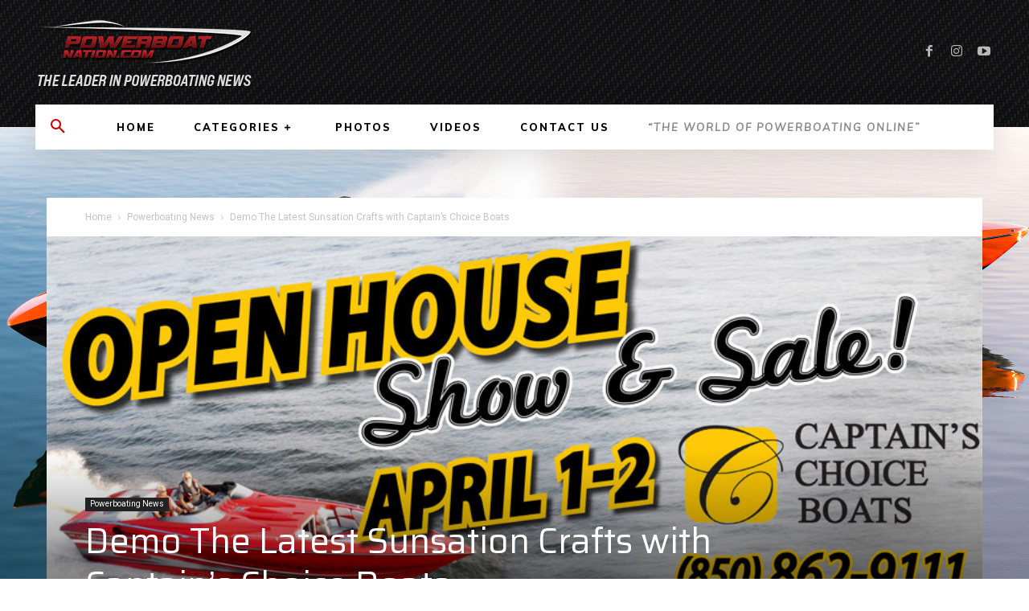

--- FILE ---
content_type: text/css
request_url: https://www.powerboatnation.com/wp-content/themes/Newspaper12/Newspaper/style.css?ver=12.7.3
body_size: 37105
content:
/*
Theme Name: 	Newspaper
Theme URI: 		https://tagdiv.com
Description: 	Premium WordPress template, clean and easy to use.
Version: 		12.7.3
Author: 		tagDiv
Author URI: 	https://themeforest.net/user/tagDiv/portfolio
License:
License URI:
Text Domain:    newspaper
Tags:black, white, one-column, two-columns, fixed-layout

-------------------------------------
Table of content:
-------------------------------------
1.  Variables
2.  Mixin
3.  Normalize
4.  Theme Grid
5.  Header
6.  Typography
7.  Modules
8.  Post and Page
      8.1 Page
      8.2 Post template
      8.3 Comments
      8.4 Gutenberg
      8.5 Galleries
9. Misc
10. Footer

   _ _
  | \ | ___  _ _ _  ___ ___  ___  ___  ___  _ _
  |   |/ ._>| | | |<_-<| . \<_> || . \/ ._>| '_>
  |_\_|\___.|__/_/ /__/|  _/<___||  _/\___.|_|
                       |_|       |_|
    ~ tagDiv 2021 ~

  Thanks for using our theme !
  Our portfolio is here: http://tagdiv.com

*/

.tdi_19>.td-element-style:after {background:url('https://www.powerboatnation.com/images/real_cf.png') !important;}
.tdi_31_rand_style{background-color:#ffffff !important;}
.menu-item-32002 a{color:#888888 !important; font-style:italic;}
.td-module-comments {display:none;}

:root {
  --td_theme_color: #4db2ec;
  --td_grid_border_color: #ededed;
  --td_black: #222;
  --td_text_color: #111;
  --td_default_google_font_1: 'Open Sans', 'Open Sans Regular', sans-serif;
  --td_default_google_font_2: 'Roboto', sans-serif;
}
/*  ----------------------------------------------------------------------------
    responsive settings
*/
/* responsive landscape tablet */
/* responsive portrait tablet */
/* responsive portrait phone */
.mx_image_background {
  background-color: #f2f2f2;
}
.td-visibility-hidden {
  visibility: hidden;
}
.clearfix {
  *zoom: 1;
}
.clearfix:before,
.clearfix:after {
  display: table;
  content: "";
  line-height: 0;
}
.clearfix:after {
  clear: both;
}
/*
usage:
.td-block-row {
  .mx-row(td-block-span);
}

@all_span_selector - is the begining of the span selector
 */
html {
  font-family: sans-serif;
  /* 1 */
  -ms-text-size-adjust: 100%;
  /* 2 */
  -webkit-text-size-adjust: 100%;
  /* 2 */
}
/**
 * Remove default margin.
 */
body {
  margin: 0;
}
/* HTML5 display definitions
   ========================================================================== */
/**
 * Correct `block` display not defined for any HTML5 element in IE 8/9.
 * Correct `block` display not defined for `details` or `summary` in IE 10/11
 * and Firefox.
 * Correct `block` display not defined for `main` in IE 11.
 */
article,
aside,
details,
figcaption,
figure,
footer,
header,
hgroup,
main,
menu,
nav,
section,
summary {
  display: block;
}
/**
 * 1. Correct `inline-block` display not defined in IE 8/9.
 * 2. Normalize vertical alignment of `progress` in Chrome, Firefox, and Opera.
 */
audio,
canvas,
progress,
video {
  display: block;
  /* 1 */
  vertical-align: baseline;
  /* 2 */
}
/**
 * Prevent modern browsers from displaying `audio` without controls.
 * Remove excess height in iOS 5 devices.
 */
audio:not([controls]) {
  display: none;
  height: 0;
}
/**
 * Address `[hidden]` styling not present in IE 8/9/10.
 * Hide the `template` element in IE 8/9/11, Safari, and Firefox < 22.
 */
[hidden],
template {
  display: none;
}
/* Links
   ========================================================================== */
/**
 * Remove the gray background color from active links in IE 10.
 */
a {
  background-color: transparent;
}
/**
 * Improve readability when focused and also mouse hovered in all browsers.
 */
a:active,
a:hover {
  outline: 0;
}
/* Text-level semantics
   ========================================================================== */
/**
 * Address styling not present in IE 8/9/10/11, Safari, and Chrome.
 */
abbr[title] {
  border-bottom: 1px dotted;
}
/**
 * Address style set to `bolder` in Firefox 4+, Safari, and Chrome.
 */
b,
strong {
  font-weight: bold;
}
/**
 * Address styling not present in Safari and Chrome.
 */
dfn {
  font-style: italic;
}
/**
 * Address styling not present in IE 8/9.
 */
mark {
  background: #ff0;
  color: #000;
}
/**
 * Address inconsistent and variable font size in all browsers.
 */
small {
  font-size: 80%;
}
/**
 * Prevent `sub` and `sup` affecting `line-height` in all browsers.
 */
sub,
sup {
  font-size: 75%;
  line-height: 0;
  position: relative;
  vertical-align: baseline;
}
sup {
  top: -0.5em;
}
sub {
  bottom: -0.25em;
}
/* Embedded content
   ========================================================================== */
/**
 * Remove border when inside `a` element in IE 8/9/10.
 */
img {
  border: 0;
}
/**
 * Correct overflow not hidden in IE 9/10/11.
 */
svg:not(:root) {
  overflow: hidden;
}
/* Grouping content
   ========================================================================== */
/**
 * Address margin not present in IE 8/9 and Safari.
 */
figure {
  margin: 0;
}
/**
 * Address differences between Firefox and other browsers.
 */
hr {
  -moz-box-sizing: content-box;
  box-sizing: content-box;
  height: 0;
}
/**
 * Contain overflow in all browsers.
 */
pre {
  overflow: auto;
}
/**
 * Address odd `em`-unit font size rendering in all browsers.
 */
code,
kbd,
pre,
samp {
  font-family: monospace, monospace;
  font-size: 1em;
}
/* Forms
   ========================================================================== */
/**
 * Known limitation: by default, Chrome and Safari on OS X allow very limited
 * styling of `select`, unless a `border` property is set.
 */
/**
 * 1. Correct color not being inherited.
 *    Known issue: affects color of disabled elements.
 * 2. Correct font properties not being inherited.
 * 3. Address margins set differently in Firefox 4+, Safari, and Chrome.
 */
button,
input,
optgroup,
select,
textarea {
  color: inherit;
  /* 1 */
  font: inherit;
  /* 2 */
  margin: 0;
  /* 3 */
}
/**
 * Address `overflow` set to `hidden` in IE 8/9/10/11.
 */
button {
  overflow: visible;
}
/**
 * Address inconsistent `text-transform` inheritance for `button` and `select`.
 * All other form control elements do not inherit `text-transform` values.
 * Correct `button` style inheritance in Firefox, IE 8/9/10/11, and Opera.
 * Correct `select` style inheritance in Firefox.
 */
button,
select {
  text-transform: none;
}
/**
 * 1. Avoid the WebKit bug in Android 4.0.* where (2) destroys native `audio`
 *    and `video` controls.
 * 2. Correct inability to style clickable `input` types in iOS.
 * 3. Improve usability and consistency of cursor style between image-type
 *    `input` and others.
 */
button,
html input[type="button"],
input[type="reset"],
input[type="submit"] {
  -webkit-appearance: button;
  /* 2 */
  cursor: pointer;
  /* 3 */
}
/**
 * Re-set default cursor for disabled elements.
 */
button[disabled],
html input[disabled] {
  cursor: default;
}
/**
 * Remove inner padding and border in Firefox 4+.
 */
button::-moz-focus-inner,
input::-moz-focus-inner {
  border: 0;
  padding: 0;
}
/**
 * Address Firefox 4+ setting `line-height` on `input` using `!important` in
 * the UA stylesheet.
 */
input {
  line-height: normal;
}
/**
 * It's recommended that you don't attempt to style these elements.
 * Firefox's implementation doesn't respect box-sizing, padding, or width.
 *
 * 1. Address box sizing set to `content-box` in IE 8/9/10.
 * 2. Remove excess padding in IE 8/9/10.
 */
input[type="checkbox"],
input[type="radio"] {
  box-sizing: border-box;
  /* 1 */
  padding: 0;
  /* 2 */
}
/**
 * Fix the cursor style for Chrome's increment/decrement buttons. For certain
 * `font-size` values of the `input`, it causes the cursor style of the
 * decrement button to change from `default` to `text`.
 */
input[type="number"]::-webkit-inner-spin-button,
input[type="number"]::-webkit-outer-spin-button {
  height: auto;
}
/**
 * 1. Address `appearance` set to `searchfield` in Safari and Chrome.
 * 2. Address `box-sizing` set to `border-box` in Safari and Chrome
 *    (include `-moz` to future-proof).
 */
input[type="search"] {
  -webkit-appearance: textfield;
  /* 1 */
  -moz-box-sizing: content-box;
  -webkit-box-sizing: content-box;
  /* 2 */
  box-sizing: content-box;
}
/**
 * Remove inner padding and search cancel button in Safari and Chrome on OS X.
 * Safari (but not Chrome) clips the cancel button when the search input has
 * padding (and `textfield` appearance).
 */
input[type="search"]::-webkit-search-cancel-button,
input[type="search"]::-webkit-search-decoration {
  -webkit-appearance: none;
}
/**
 * Define consistent border, margin, and padding.
 */
fieldset {
  border: 1px solid #c0c0c0;
  margin: 0 2px;
  padding: 0.35em 0.625em 0.75em;
}
/**
 * 1. Correct `color` not being inherited in IE 8/9/10/11.
 * 2. Remove padding so people aren't caught out if they zero out fieldsets.
 */
legend {
  border: 0;
  /* 1 */
  padding: 0;
  /* 2 */
}
/**
 * Remove default vertical scrollbar in IE 8/9/10/11.
 */
textarea {
  overflow: auto;
}
/**
 * Don't inherit the `font-weight` (applied by a rule above).
 * NOTE: the default cannot safely be changed in Chrome and Safari on OS X.
 */
optgroup {
  font-weight: bold;
}
/* Tables
   ========================================================================== */
/**
 * Remove most spacing between table cells.
 */
table {
  border-collapse: collapse;
  border-spacing: 0;
}
td,
th {
  padding: 0;
}
/* 4.  Theme Grid */
* {
  -webkit-box-sizing: border-box;
  /* Safari/Chrome, other WebKit */
  -moz-box-sizing: border-box;
  /* Firefox, other Gecko */
  box-sizing: border-box;
  /* Opera/IE 8+ */
}
*:before,
*:after {
  -webkit-box-sizing: border-box;
  -moz-box-sizing: border-box;
  box-sizing: border-box;
}
img {
  max-width: 100%;
  height: auto;
}
.td-main-content-wrap,
.td-category-grid {
  background-color: #fff;
}
.td-page-meta {
  display: none;
}
/*  ----------------------------------------------------------------------------
    container
*/
.td-container,
.tdc-row,
.tdc-row-composer {
  width: 1068px;
  margin-right: auto;
  margin-left: auto;
}
.td-container:before,
.tdc-row:before,
.tdc-row-composer:before,
.td-container:after,
.tdc-row:after,
.tdc-row-composer:after {
  display: table;
  content: '';
  line-height: 0;
}
.td-container:after,
.tdc-row:after,
.tdc-row-composer:after {
  clear: both;
}
.tdc-row[class*="stretch_row"] > .td-pb-row > .td-element-style,
.tdc-row-composer[class*="stretch_row"] > .td-pb-row > .td-element-style {
  width: 100vw !important;
  left: 50% !important;
  transform: translateX(-50%) !important;
}
@media (max-width: 767px) {
  .td-pb-row > .td-element-style {
    width: 100vw !important;
    left: 50% !important;
    transform: translateX(-50%) !important;
  }
}
.td-md-is-ios .tdc-row[class*="stretch_row"] > .td-pb-row > .td-element-style,
.td-md-is-ios .tdc-row-composer[class*="stretch_row"] > .td-pb-row > .td-element-style {
  width: calc(100vw + 1px) !important;
}
@media (max-width: 767px) {
  .td-md-is-ios .td-pb-row > .td-element-style {
    width: calc(100vw + 1px) !important;
  }
}
.vc_inner.absolute_inner {
  /* responsive portrait tablet */
  /* responsive portrait tablet */
}
@media (min-width: 1019px) {
  .vc_inner.absolute_inner {
    padding-left: 20px;
    padding-right: 20px;
  }
}
@media (min-width: 768px) and (max-width: 1018px) {
  .vc_inner.absolute_inner {
    padding-left: 14px;
    padding-right: 14px;
  }
}
.vc_inner.absolute_inner_full {
  width: 100% !important;
}
.vc_inner.absolute_inner_1068 {
  width: 100% !important;
  max-width: 1156px;
  left: 0;
  right: 0;
  margin: 0 auto;
  /* responsive landscape tablet */
  /* responsive portrait tablet */
}
@media (min-width: 1019px) and (max-width: 1140px) {
  .vc_inner.absolute_inner_1068 {
    max-width: 1020px;
    padding-left: 0;
    padding-right: 0;
  }
}
@media (min-width: 768px) and (max-width: 1018px) {
  .vc_inner.absolute_inner_1068 {
    max-width: 768px;
    padding-left: 0;
    padding-right: 0;
  }
}
.tdc-row.stretch_row_1200,
.tdc-row-composer.stretch_row_1200 {
  width: auto !important;
  max-width: 1240px;
  /* responsive desktop */
  /* responsive landscape tablet */
}
.tdc-row.stretch_row_1200 > .td-pb-row,
.tdc-row-composer.stretch_row_1200 > .td-pb-row {
  /* responsive portrait tablet */
}
@media (min-width: 768px) and (max-width: 1018px) {
  .tdc-row.stretch_row_1200 > .td-pb-row,
  .tdc-row-composer.stretch_row_1200 > .td-pb-row {
    margin-right: 0;
    margin-left: 0;
  }
}
@media (min-width: 1141px) {
  .tdc-row.stretch_row_1200,
  .tdc-row-composer.stretch_row_1200 {
    padding-left: 24px;
    padding-right: 24px;
  }
}
@media (min-width: 1019px) and (max-width: 1140px) {
  .tdc-row.stretch_row_1200,
  .tdc-row-composer.stretch_row_1200 {
    padding-left: 20px;
    padding-right: 20px;
  }
}
.vc_inner.absolute_inner_1200 {
  width: 100% !important;
  max-width: 1248px;
  left: 0;
  right: 0;
  margin: 0 auto;
}
.tdc-row.stretch_row_1400,
.tdc-row-composer.stretch_row_1400 {
  width: auto !important;
  max-width: 1440px;
  /* responsive desktop */
  /* responsive landscape tablet */
}
.tdc-row.stretch_row_1400 > .td-pb-row,
.tdc-row-composer.stretch_row_1400 > .td-pb-row {
  /* responsive portrait tablet */
}
@media (min-width: 768px) and (max-width: 1018px) {
  .tdc-row.stretch_row_1400 > .td-pb-row,
  .tdc-row-composer.stretch_row_1400 > .td-pb-row {
    margin-right: 0;
    margin-left: 0;
  }
}
@media (min-width: 1141px) {
  .tdc-row.stretch_row_1400,
  .tdc-row-composer.stretch_row_1400 {
    padding-left: 24px;
    padding-right: 24px;
  }
}
@media (min-width: 1019px) and (max-width: 1140px) {
  .tdc-row.stretch_row_1400,
  .tdc-row-composer.stretch_row_1400 {
    padding-left: 20px;
    padding-right: 20px;
  }
}
.vc_inner.absolute_inner_1400 {
  width: 100% !important;
  max-width: 1448px;
  left: 0;
  right: 0;
  margin: 0 auto;
}
.tdc-row.stretch_row_1600,
.tdc-row-composer.stretch_row_1600 {
  width: auto !important;
  max-width: 1640px;
  /* responsive desktop */
  /* responsive landscape tablet */
}
.tdc-row.stretch_row_1600 > .td-pb-row,
.tdc-row-composer.stretch_row_1600 > .td-pb-row {
  /* responsive portrait tablet */
}
@media (min-width: 768px) and (max-width: 1018px) {
  .tdc-row.stretch_row_1600 > .td-pb-row,
  .tdc-row-composer.stretch_row_1600 > .td-pb-row {
    margin-right: 0;
    margin-left: 0;
  }
}
@media (min-width: 1141px) {
  .tdc-row.stretch_row_1600,
  .tdc-row-composer.stretch_row_1600 {
    padding-left: 24px;
    padding-right: 24px;
  }
}
@media (min-width: 1019px) and (max-width: 1140px) {
  .tdc-row.stretch_row_1600,
  .tdc-row-composer.stretch_row_1600 {
    padding-left: 20px;
    padding-right: 20px;
  }
}
.vc_inner.absolute_inner_1600 {
  width: 100% !important;
  max-width: 1648px;
  left: 0;
  right: 0;
  margin: 0 auto;
}
.tdc-row.stretch_row_1800,
.tdc-row-composer.stretch_row_1800 {
  width: auto !important;
  max-width: 1840px;
  /* responsive desktop */
  /* responsive landscape tablet */
}
.tdc-row.stretch_row_1800 > .td-pb-row,
.tdc-row-composer.stretch_row_1800 > .td-pb-row {
  /* responsive portrait tablet */
}
@media (min-width: 768px) and (max-width: 1018px) {
  .tdc-row.stretch_row_1800 > .td-pb-row,
  .tdc-row-composer.stretch_row_1800 > .td-pb-row {
    margin-right: 0;
    margin-left: 0;
  }
}
@media (min-width: 1141px) {
  .tdc-row.stretch_row_1800,
  .tdc-row-composer.stretch_row_1800 {
    padding-left: 24px;
    padding-right: 24px;
  }
}
@media (min-width: 1019px) and (max-width: 1140px) {
  .tdc-row.stretch_row_1800,
  .tdc-row-composer.stretch_row_1800 {
    padding-left: 20px;
    padding-right: 20px;
  }
}
.vc_inner.absolute_inner_1800 {
  width: 100% !important;
  max-width: 1848px;
  left: 0;
  right: 0;
  margin: 0 auto;
}
.tdc-row.stretch_row_content,
.tdc-row-composer.stretch_row_content {
  width: 100% !important;
}
.tdc-row.stretch_row_content_no_space,
.tdc-row-composer.stretch_row_content_no_space {
  width: 100% !important;
}
.tdc-row.stretch_row_content_no_space > .td-pb-row,
.tdc-row-composer.stretch_row_content_no_space > .td-pb-row {
  margin-left: 0;
  margin-right: 0;
}
.tdc-row.td-stretch-content,
.tdc-row-composer.td-stretch-content {
  /* responsive portrait phone */
}
@media (max-width: 767px) {
  .tdc-row.td-stretch-content,
  .tdc-row-composer.td-stretch-content {
    padding-left: 20px;
    padding-right: 20px;
  }
}
/*  ----------------------------------------------------------------------------
    rows
*/
.td-pb-row {
  *zoom: 1;
  margin-right: -24px;
  margin-left: -24px;
  position: relative;
}
.td-pb-row:before,
.td-pb-row:after {
  display: table;
  content: '';
}
.td-pb-row:after {
  clear: both;
}
.td-boxed-layout .vc_row {
  width: auto;
  left: 0;
  padding-left: 0;
  padding-right: 0;
}
/*  ----------------------------------------------------------------------------
    all spans
*/
.td-pb-row [class*="td-pb-span"] {
  display: block;
  min-height: 1px;
  float: left;
  padding-right: 24px;
  padding-left: 24px;
  /* responsive landscape tablet */
  /* responsive portrait tablet */
  /* responsive portrait phone */
  position: relative;
}
@media (min-width: 1019px) and (max-width: 1140px) {
  .td-pb-row [class*="td-pb-span"] {
    padding-right: 20px;
    padding-left: 20px;
  }
}
@media (min-width: 768px) and (max-width: 1018px) {
  .td-pb-row [class*="td-pb-span"] {
    padding-right: 14px;
    padding-left: 14px;
  }
}
@media (max-width: 767px) {
  .td-pb-row [class*="td-pb-span"] {
    padding-right: 0;
    padding-left: 0;
    float: none;
    width: 100%;
  }
}
.vc_row-no-padding.td-pb-row [class*="td-pb-span"] {
  padding-left: 0;
  padding-right: 0;
}
/*  ----------------------------------------------------------------------------
    smart sidebar - fix
*/
.td-ss-main-sidebar,
.td-ss-row .td-pb-span4 .wpb_wrapper {
  -webkit-backface-visibility: hidden;
  -webkit-perspective: 1000;
}
/*  ----------------------------------------------------------------------------
    main grid
*/
.td-pb-span1 {
  width: 8.33333333%;
}
.td-pb-span2 {
  width: 16.66666667%;
}
.td-pb-span3 {
  width: 25%;
}
.td-pb-span4 {
  width: 33.33333333%;
}
.td-pb-span5 {
  width: 41.66666667%;
}
.td-pb-span6 {
  width: 50%;
}
.td-pb-span7 {
  width: 58.33333333%;
}
.td-pb-span8 {
  width: 66.66666667%;
}
.td-pb-span9 {
  width: 75%;
}
.td-pb-span10 {
  width: 83.33333333%;
}
.td-pb-span11 {
  width: 91.66666667%;
}
.td-pb-span12 {
  width: 100%;
}
/*  ----------------------------------------------------------------------------
    hacks Visual Composer
*/
.wpb_row {
  margin-bottom: 0;
}
.vc_col-has-fill > .vc_column-inner,
.vc_row-has-fill + .vc_row-full-width + .vc_row > .vc_column_container > .vc_column-inner,
.vc_row-has-fill + .vc_row > .vc_column_container > .vc_column-inner,
.vc_row-has-fill + .vc_vc_row > .vc_row > .vc_vc_column > .vc_column_container > .vc_column-inner,
.vc_row-has-fill + .vc_vc_row_inner > .vc_row > .vc_vc_column_inner > .vc_column_container > .vc_column-inner,
.vc_row-has-fill > .vc_column_container > .vc_column-inner,
.vc_row-has-fill > .vc_row > .vc_vc_column > .vc_column_container > .vc_column-inner,
.vc_row-has-fill > .vc_vc_column_inner > .vc_column_container > .vc_column-inner {
  padding-top: 0;
}
.vc_row .vc_column-inner {
  padding-left: 0;
  padding-right: 0;
}
/* block row + global block spans */
.td-block-row {
  *zoom: 1;
  margin-left: -24px;
  margin-right: -24px;
}
.td-block-row:before,
.td-block-row:after {
  display: table;
  content: '';
}
.td-block-row:after {
  clear: both;
}
.td-block-row [class*="td-block-span"] {
  display: block;
  min-height: 1px;
  float: left;
  padding-right: 24px;
  padding-left: 24px;
  /* responsive landscape tablet */
  /* responsive portrait tablet */
  /* responsive portrait phone */
}
@media (min-width: 1019px) and (max-width: 1140px) {
  .td-block-row [class*="td-block-span"] {
    padding-right: 20px;
    padding-left: 20px;
  }
}
@media (min-width: 768px) and (max-width: 1018px) {
  .td-block-row [class*="td-block-span"] {
    padding-right: 14px;
    padding-left: 14px;
  }
}
@media (max-width: 767px) {
  .td-block-row [class*="td-block-span"] {
    padding-right: 0;
    padding-left: 0;
    float: none;
    width: 100%;
  }
}
.td-block-span1 {
  width: 8.33333333%;
}
.td-block-span2 {
  width: 16.66666667%;
}
.td-block-span3 {
  width: 25%;
}
.td-block-span4 {
  width: 33.33333333%;
}
.td-block-span5 {
  width: 41.66666667%;
}
.td-block-span6 {
  width: 50%;
}
.td-block-span7 {
  width: 58.33333333%;
}
.td-block-span8 {
  width: 66.66666667%;
}
.td-block-span9 {
  width: 75%;
}
.td-block-span10 {
  width: 83.33333333%;
}
.td-block-span11 {
  width: 91.66666667%;
}
.td-block-span12 {
  width: 100%;
}
/* responsive landscape tablet */
@media (min-width: 1019px) and (max-width: 1140px) {
  .td-container,
  .tdc-row,
  .tdc-row-composer {
    width: 980px;
  }
  .td-pb-row,
  .td-block-row {
    margin-right: -20px;
    margin-left: -20px;
  }
}
/* responsive portrait tablet */
@media (min-width: 768px) and (max-width: 1018px) {
  .td-container,
  .tdc-row,
  .tdc-row-composer {
    width: 740px;
  }
  .td-pb-row,
  .td-block-row {
    margin-right: -14px;
    margin-left: -14px;
  }
}
/* responsive portrait phone */
@media (max-width: 767px) {
  .td-container,
  .tdc-row,
  .tdc-row-composer {
    width: 100%;
    padding-left: 20px;
    padding-right: 20px;
  }
  .td-pb-row,
  .td-block-row {
    width: 100%;
    margin-left: 0;
    margin-right: 0;
  }
}
/*  ----------------------------------------------------------------------------
    header grid container
*/
.td-header-wrap {
  position: relative;
  z-index: 2000;
}
/* header rows */
.td-header-row {
  *zoom: 1;
  font-family: var(--td_default_google_font_1, 'Open Sans', 'Open Sans Regular', sans-serif);
}
.td-header-row:before,
.td-header-row:after {
  display: table;
  content: '';
}
.td-header-row:after {
  clear: both;
}
.td-header-row [class*="td-header-sp"] {
  display: block;
  min-height: 1px;
  float: left;
  padding-right: 24px;
  padding-left: 24px;
  /* responsive landscape tablet */
  /* responsive portrait tablet */
  /* responsive portrait phone */
}
@media (min-width: 1019px) and (max-width: 1140px) {
  .td-header-row [class*="td-header-sp"] {
    padding-right: 20px;
    padding-left: 20px;
  }
}
@media (min-width: 768px) and (max-width: 1018px) {
  .td-header-row [class*="td-header-sp"] {
    padding-right: 14px;
    padding-left: 14px;
  }
}
@media (max-width: 767px) {
  .td-header-row [class*="td-header-sp"] {
    padding-right: 0;
    padding-left: 0;
    float: none;
    width: 100%;
  }
}
.td-header-gradient:before {
  content: "";
  background: transparent url('[data-uri]');
  width: 100%;
  height: 12px;
  position: absolute;
  left: 0;
  bottom: -12px;
  z-index: 1;
}
/*  ----------------------------------------------------------------------------
    logo
*/
.td-logo {
  margin: 0;
  padding: 0;
  line-height: inherit;
  font-size: inherit !important;
}
/*  ----------------------------------------------------------------------------
    Search
*/
/* the search button */
#td-header-search-button {
  /* responsive portrait phone */
}
@media (max-width: 767px) {
  #td-header-search-button {
    display: none;
  }
}
#td-header-search-button-mob {
  display: none;
  /* responsive portrait phone */
}
@media (max-width: 767px) {
  #td-header-search-button-mob {
    display: block;
  }
}
/* the search drop down */
.td-search-box-wrap {
  position: absolute;
  top: 100%;
  right: 0;
}
#td-top-search {
  position: absolute;
  right: 0;
  top: 50%;
  margin-top: -24px;
  /* responsive portrait phone */
}
@media (max-width: 767px) {
  #td-top-search {
    top: 0;
    margin-top: 0;
  }
}
/* responsive without mobile */
@media (min-width: 768px) {
  .td-drop-down-search .td-search-form {
    margin: 20px;
  }
}
.td-header-wrap .td-drop-down-search {
  position: absolute;
  top: 100%;
  right: 0;
  visibility: hidden;
  opacity: 0;
  -webkit-transition: all 0.4s ease;
  transition: all 0.4s ease;
  transform: translate3d(0, 20px, 0);
  -webkit-transform: translate3d(0, 20px, 0);
  background-color: #fff;
  -webkit-box-shadow: 0 2px 6px rgba(0, 0, 0, 0.2);
  box-shadow: 0 2px 6px rgba(0, 0, 0, 0.2);
  border-top: 0;
  width: 342px;
  pointer-events: none;
  /* this class is added by the js to open the menu - will be used for animation */
  /* search form */
  /* triangle top */
}
.td-header-wrap .td-drop-down-search.td-drop-down-search-open {
  visibility: visible;
  opacity: 1;
  transform: translate3d(0, 0, 0);
  -webkit-transform: translate3d(0, 0, 0);
  pointer-events: auto;
}
.td-header-wrap .td-drop-down-search .btn {
  position: absolute;
  height: 32px;
  min-width: 67px;
  line-height: 17px;
  padding: 7px 15px 8px;
  text-shadow: none;
  vertical-align: top;
  right: 20px;
  margin: 0 !important;
  -webkit-transition: background-color 0.4s;
  transition: background-color 0.4s;
}
.td-header-wrap .td-drop-down-search .btn:hover {
  background-color: var(--td_theme_color, #4db2ec);
}
.td-header-wrap .td-drop-down-search:before {
  position: absolute;
  top: -9px;
  right: 19px;
  display: block;
  content: '';
  width: 0;
  height: 0;
  border-style: solid;
  border-width: 0 5.5px 6px 5.5px;
  border-color: transparent transparent var(--td_theme_color, #4db2ec) transparent;
}
.td-header-wrap .td-drop-down-search:after {
  position: absolute;
  top: -3px;
  display: block;
  content: '';
  right: 0;
  left: 0;
  margin: 0 auto;
  width: 100%;
  height: 3px;
  background-color: var(--td_theme_color, #4db2ec);
}
.td-header-wrap #td-header-search {
  width: 235px;
  height: 32px;
  margin: 0;
  border-right: 0;
  line-height: 17px;
  border-color: #eaeaea !important;
  /* responsive portrait phone */
}
@media (max-width: 767px) {
  .td-header-wrap #td-header-search {
    width: 91%;
    font-size: 16px;
  }
}
.td-header-wrap .td-post-category {
  z-index: 2;
  position: relative;
}
.td-header-wrap .meta-info {
  line-height: 14px;
}
/* -------------------------------------------------------------------

Headers style

----------------------------------------------------------------------  */
/* General */
.td-banner-wrap-full {
  position: relative;
}
.td-header-menu-wrap-full {
  z-index: 9998;
  position: relative;
}
/* responsive portrait phone */
@media (max-width: 767px) {
  .td-header-wrap .td-header-menu-wrap-full,
  .td-header-wrap .td-header-menu-wrap,
  .td-header-wrap .td-header-main-menu {
    background-color: var(--td_mobile_menu_color, #222222) !important;
    height: 54px !important;
  }
  .header-search-wrap .td-icon-search {
    color: var(--td_mobile_icons_color, #ffffff) !important;
  }
}
/* ----------------------------------------------- */
.td-logo-text-container {
  display: inline-block;
  vertical-align: middle;
  line-height: 1;
  z-index: 1;
}
.td-logo-text-container span {
  display: inline-block;
  width: 100%;
}
.td-logo-text-container .td-logo-text {
  font-size: 75px;
  font-family: serif;
  color: #222;
  line-height: 1;
  /* responsive portrait phone */
}
@media (max-width: 767px) {
  .td-logo-text-container .td-logo-text {
    font-size: 36px;
  }
}
.td-logo-text-container .td-logo {
  line-height: 1 !important;
}
.td-logo-text-container .td-tagline-text {
  letter-spacing: 1.8px;
  font-size: 12px;
  font-family: serif;
  color: #777;
  padding-top: 2px;
  padding-bottom: 10px;
  /* responsive portrait phone */
}
@media (max-width: 767px) {
  .td-logo-text-container .td-tagline-text {
    font-size: 11px;
  }
}
.td-header-wrap .td-header-menu-wrap-full {
  background-color: #fff;
}
/* -------------------------------------------------------------------
  Style Default
----------------------------------------------------------------------  */
.td-header-style-1 .td-logo-text-wrap {
  min-height: 130px;
  line-height: 130px;
  /* responsive portrait phone */
}
@media (max-width: 767px) {
  .td-header-style-1 .td-logo-text-wrap {
    line-height: 90px;
    min-height: 90px;
  }
}
.td-header-style-1 .td-logo-text-wrap a {
  position: relative;
  z-index: 1;
  line-height: 130px;
  display: inline-block;
  vertical-align: middle;
  /* responsive portrait phone */
}
@media (max-width: 767px) {
  .td-header-style-1 .td-logo-text-wrap a {
    line-height: 90px;
  }
}
.td-header-style-1 .td-logo-text-wrap .td-logo {
  line-height: 130px;
  /* responsive portrait phone */
}
@media (max-width: 767px) {
  .td-header-style-1 .td-logo-text-wrap .td-logo {
    line-height: 90px;
  }
}
.td-header-style-1 .td-logo-text-container a {
  line-height: 1;
}
.td-header-style-1 .td-header-sp-logo {
  text-align: center;
}
.td-header-style-1 .header-search-wrap .td-icon-search {
  color: #000;
  /* responsive portrait phone */
}
@media (max-width: 767px) {
  .td-header-style-1 .header-search-wrap .td-icon-search {
    color: #fff;
  }
}
.td-header-style-1 .td-header-menu-wrap-full {
  position: relative;
}
/*  ----------------------------------------------------------------------------
    main menu
*/
.td-header-main-menu {
  position: relative;
  z-index: 999;
  padding-right: 48px;
}
@media (max-width: 767px) {
  .td-header-main-menu {
    padding-right: 64px;
    padding-left: 2px;
  }
}
.td-header-menu-no-search .td-header-main-menu {
  padding-right: 0;
}
/*  ----------------------------------------------------------------------------
    SF menu
*/
.sf-menu,
.sf-menu ul,
.sf-menu li {
  margin: 0;
  list-style: none;
}
/* responsive phone */
@media (max-width: 767px) {
  .sf-menu {
    display: none;
  }
}
.sf-menu ul {
  position: absolute;
  top: -999em;
  width: 10em;
  /* left offset of submenus need to match (see below) */
}
.sf-menu > li.td-normal-menu > ul.sub-menu {
  left: -15px;
  /* responsive portrait tablet */
}
@media (min-width: 768px) and (max-width: 1018px) {
  .sf-menu > li.td-normal-menu > ul.sub-menu {
    left: -5px;
  }
}
.sf-menu ul li {
  width: 100%;
}
.sf-menu li:hover {
  visibility: inherit;
  /* fixes IE7 'sticky bug' */
}
.sf-menu li {
  float: left;
  position: relative;
}
.sf-menu li .fa {
  margin-right: 10px;
  font-size: 1.4em;
  vertical-align: middle;
  position: relative;
  top: -1px;
}
.sf-menu li .td-only-icon {
  margin-right: 0;
}
.sf-menu .td-menu-item > a {
  display: block;
  position: relative;
}
.sf-menu li:hover ul,
.sf-menu li.sfHover ul {
  left: 0;
  top: auto;
  z-index: 99;
}
ul.sf-menu li:hover li ul,
ul.sf-menu li.sfHover li ul {
  top: -999em;
}
ul.sf-menu li li:hover ul,
ul.sf-menu li li.sfHover ul {
  left: 10em;
  /* match ul width */
  top: 0 !important;
}
ul.sf-menu li li:hover li ul,
ul.sf-menu li li.sfHover li ul {
  top: -999em;
}
.sf-menu > .current-menu-ancestor,
.sf-menu > .current-category-ancestor,
.sf-menu > .current-menu-item {
  z-index: 0;
}
/*  ----------------------------------------------------------------------------
    All the links
*/
/* remove the down arrow on links with  (icons menus) */
.td-no-down-arrow > a .sf-sub-indicator {
  display: none;
}
.sf-menu > li > a {
  padding: 0 14px;
  line-height: 48px;
  font-size: 14px;
  color: #000;
  font-weight: 700;
  text-transform: uppercase;
  -webkit-backface-visibility: hidden;
}
@media (min-width: 768px) and (max-width: 1018px) {
  .sf-menu > li > a {
    padding: 0 9px;
    font-size: 11px;
  }
}
/* menu icons */
.sf-menu .menu_icon {
  position: relative;
  top: 13px;
  float: left;
}
.sf-menu .sub-menu .menu_icon {
  top: 0;
}
.sf-menu .menu_hidden {
  display: none !important;
}
/* hover and current menu */
.sf-menu > .current-menu-item > a,
.sf-menu > .current-menu-ancestor > a,
.sf-menu > .current-category-ancestor > a,
.sf-menu > li > a:hover,
.sf-menu > .sfHover,
.sf-menu > .sfHover > a {
  z-index: 999;
}
.sf-menu > .current-menu-item > a,
.sf-menu > .current-menu-ancestor > a,
.sf-menu > .current-category-ancestor > a,
.sf-menu > li > a:hover,
.sf-menu > .sfHover > a {
  background-color: transparent;
}
.td-affix {
  /* hover and current menu */
}
.td-affix .sf-menu > .current-menu-item > a,
.td-affix .sf-menu > .current-menu-ancestor > a,
.td-affix .sf-menu > .current-category-ancestor > a,
.td-affix .sf-menu > li > a:hover,
.td-affix .sf-menu > .sfHover > a {
  background-color: transparent;
}
/* Bottom border on Main Menu */
.sf-menu > li > a:after {
  background-color: transparent;
  content: '';
  width: 0;
  height: 3px;
  position: absolute;
  bottom: 0;
  left: 0;
  right: 0;
  margin: 0 auto;
  -webkit-transform: translate3d(0, 0, 0);
  transform: translate3d(0, 0, 0);
  -webkit-transition: width 0.2s ease;
  transition: width 0.2s ease;
}
/* hover and current menu border */
.sf-menu > .current-menu-item > a:after,
.sf-menu > .current-menu-ancestor > a:after,
.sf-menu > .current-category-ancestor > a:after,
.sf-menu > li:hover > a:after,
.sf-menu > .sfHover > a:after {
  background-color: var(--td_theme_color, #4db2ec);
  width: 100%;
}
#td-header-menu {
  display: inline-block;
  vertical-align: top;
}
/*  ----------------------------------------------------------------------------
    submenu
*/
.td-normal-menu ul {
  box-shadow: 1px 1px 4px rgba(0, 0, 0, 0.15);
}
.sf-menu .td-normal-menu ul {
  padding: 15px 0;
  /* responsive portrait tablet */
}
@media (min-width: 768px) and (max-width: 1018px) {
  .sf-menu .td-normal-menu ul {
    padding: 8px 0;
  }
}
.sf-menu .td-normal-menu ul ul {
  margin: -15px 0;
  /* responsive portrait tablet */
}
@media (min-width: 768px) and (max-width: 1018px) {
  .sf-menu .td-normal-menu ul ul {
    margin: -8px 0;
  }
}
.sf-menu ul {
  background-color: #fff;
}
.sf-menu ul .td-menu-item > a {
  padding: 7px 30px;
  font-size: 12px;
  line-height: 20px;
  color: #111;
}
.sf-menu ul .td-menu-item > a .fa {
  font-size: 1em;
  position: relative;
  top: -1px;
  width: 20px;
  margin-right: 5px;
  text-align: center;
}
@media (min-width: 768px) and (max-width: 1018px) {
  .sf-menu ul .td-menu-item > a {
    padding: 5px 16px 6px;
    font-size: 11px;
  }
}
.sf-menu ul .td-icon-menu-down {
  float: right;
  top: 0;
  font-size: 7px;
}
.sf-menu ul .td-menu-item > a:hover,
.sf-menu ul .sfHover > a,
.sf-menu ul .current-menu-ancestor > a,
.sf-menu ul .current-category-ancestor > a,
.sf-menu ul .current-menu-item > a {
  color: var(--td_theme_color, #4db2ec);
}
.sf-menu li:hover,
.sf-menu li.sfHover,
.sf-menu a:focus,
.sf-menu a:hover,
.sf-menu a:active {
  outline: 0;
}
/*  ----------------------------------------------------------------------------
    arrows
*/
.sf-menu .td-icon-menu-down {
  position: absolute;
  top: 50%;
  margin-top: -5px;
  padding-left: 7px;
  font-size: 9px;
}
@media (min-width: 768px) and (max-width: 1018px) {
  .sf-menu .td-icon-menu-down {
    padding-left: 6px;
  }
}
.sf-menu .sub-menu {
  -webkit-backface-visibility: hidden;
}
.sf-menu .sub-menu .td-icon-menu-down {
  position: absolute;
  top: 50%;
  right: 19px;
  margin-top: -9px;
  line-height: 19px;
}
.td-menu-badge {
  font-size: 10px;
  background-color: #f0f8ff;
  color: var(--td_theme_color, #4db2ec);
  border-radius: 10px;
  padding: 3px 7px 4px;
  display: inline-block;
  margin-left: 6px;
  margin-right: -4px;
  line-height: 1;
  position: relative;
  top: -1px;
}
.td-menu-badge-right {
  top: 2px;
  float: right;
  right: -8px;
  background-color: rgba(0, 0, 0, 0.03);
  color: #999;
}
.td-menu-subtitle {
  font-style: italic;
  font-size: 10px;
  display: block;
  line-height: 1;
  padding-right: 20px;
  color: #999;
}
.td-menu-badge-width > ul {
  min-width: 220px;
}
.td-menu-badge-width > ul li:hover .td-menu-badge {
  background-color: #f0f8ff;
  color: var(--td_theme_color, #4db2ec);
}
.td-menu-border {
  border-bottom: 1px solid #f3f3f3;
  display: block;
  padding-bottom: 12px;
}
/* responsive portrait phone */
@media (max-width: 767px) {
  .td-menu-badge,
  .td-menu-subtitle,
  .td-menu-border {
    display: none;
  }
}
.sf-menu a.sf-with-ul {
  padding-right: 31px;
  min-width: 1px;
  /* trigger IE7 hasLayout so spans position accurately */
}
@media (min-width: 768px) and (max-width: 1018px) {
  .sf-menu a.sf-with-ul {
    padding-right: 22px;
  }
}
/* arrow for all items in the menues */
a.sf-with-ul i.td-icon-menu-down:before {
  content: '\e808';
}
/* arrow for all items in the menues AT FIRST LEVEL*/
ul.sf-js-enabled > li > a > i.td-icon-menu-down:before {
  content: '\e806' !important;
}
/*  ----------------------------------------------------------------------------
    Search
*/
.header-search-wrap {
  position: absolute;
  top: 0;
  right: 0;
  z-index: 999;
}
.header-search-wrap .td-icon-search {
  display: inline-block;
  font-size: 19px;
  width: 48px;
  line-height: 48px;
  text-align: center;
  /* responsive portrait tablet */
  /* responsive portrait phone */
}
@media (min-width: 768px) and (max-width: 1018px) {
  .header-search-wrap .td-icon-search {
    font-size: 15px;
  }
}
@media (max-width: 767px) {
  .header-search-wrap .td-icon-search {
    height: 54px;
    width: 54px;
    line-height: 54px;
    font-size: 22px;
    margin-right: 2px;
  }
}
.td-header-menu-social + .td-search-wrapper #td-header-search-button {
  position: relative;
}
.td-header-menu-social + .td-search-wrapper #td-header-search-button:before {
  content: '';
  position: absolute;
  top: 0;
  left: 0;
  width: 1px;
  height: 100%;
  background-color: #000;
  opacity: 0.08;
  /* responsive tablet + phone */
}
@media (max-width: 1140px) {
  .td-header-menu-social + .td-search-wrapper #td-header-search-button:before {
    display: none;
  }
}
.td-demo-multicolumn-2 .sub-menu {
  padding: 14px;
  -moz-column-count: 2;
  -webkit-column-count: 2;
  column-count: 2;
}
.td-menu-mob-open-menu .td-demo-multicolumn-2 .sub-menu {
  padding: 0;
  -moz-column-count: 1;
  -webkit-column-count: 1;
  column-count: 1;
}
.td-menu-mob-open-menu .td-demo-menuitem-hide {
  display: none;
}
.td-demo-menuitem-hide {
  visibility: hidden;
}
.td-mega-menu-page .sub-menu ul {
  display: inline-block !important;
  position: initial !important;
  width: auto !important;
}
/*
  Mobile menu
*/
#td-outer-wrap {
  overflow: hidden;
  /* responsive portrait phone */
}
@media (max-width: 767px) {
  #td-outer-wrap {
    margin: auto;
    width: 100%;
    -webkit-transition: transform 0.7s ease;
    transition: transform 0.7s ease;
    -webkit-transform-origin: 50% 200px 0;
    transform-origin: 50% 200px 0;
  }
}
/* toggle button - burger button */
#td-top-mobile-toggle {
  display: none;
  /* responsive phone */
}
@media (max-width: 767px) {
  #td-top-mobile-toggle {
    display: inline-block;
    position: relative;
  }
}
#td-top-mobile-toggle a {
  display: inline-block;
}
#td-top-mobile-toggle i {
  font-size: 27px;
  width: 64px;
  line-height: 54px;
  height: 54px;
  display: inline-block;
  padding-top: 1px;
  color: var(--td_mobile_icons_color, #ffffff);
}
/*
    Mobile opened menu with admin bar
*/
.admin-bar #td-mobile-nav {
  padding-top: 32px;
}
@media (max-width: 767px) {
  .admin-bar #td-mobile-nav {
    padding-top: 46px;
  }
}
.td-menu-background {
  background-repeat: var(--td_mobile_background_repeat, no-repeat);
  background-size: var(--td_mobile_background_size, cover);
  background-position: var(--td_mobile_background_size, center top);
  position: fixed;
  top: 0;
  display: block;
  width: 100%;
  height: 113%;
  z-index: 9999;
  visibility: hidden;
  transform: translate3d(-100%, 0, 0);
  -webkit-transform: translate3d(-100%, 0, 0);
}
.td-menu-background:before {
  content: '';
  width: 100%;
  height: 100%;
  position: absolute;
  top: 0;
  left: 0;
  opacity: 0.98;
  background: #313b45;
  background: -webkit-gradient(left top, left bottom, color-stop(0%, var(--td_mobile_gradient_one_mob, #313b45)), color-stop(100%, var(--td_mobile_gradient_two_mob, #3393b8)));
  background: linear-gradient(to bottom, var(--td_mobile_gradient_one_mob, #313b45) 0%, var(--td_mobile_gradient_two_mob, #3393b8) 100%);
  filter: progid:DXImageTransform.Microsoft.gradient(startColorstr='var(--td_mobile_gradient_one_mob, #313b45)', endColorstr='var(--td_mobile_gradient_two_mob, #3393b8)', GradientType=0);
}
#td-mobile-nav {
  padding: 0;
  position: fixed;
  width: 100%;
  height: calc(100% + 1px);
  top: 0;
  z-index: 9999;
  visibility: hidden;
  transform: translate3d(-99%, 0, 0);
  -webkit-transform: translate3d(-99%, 0, 0);
  left: -1%;
  font-family: -apple-system, ".SFNSText-Regular", "San Francisco", "Roboto", "Segoe UI", "Helvetica Neue", "Lucida Grande", sans-serif;
}
#td-mobile-nav .td_display_err {
  text-align: center;
  color: var(--td_mobile_text_color, #ffffff);
  border: none;
  -webkit-box-shadow: 0 0 8px rgba(0, 0, 0, 0.16);
  box-shadow: 0 0 8px rgba(0, 0, 0, 0.16);
  margin: -9px -30px 24px;
  font-size: 14px;
  border-radius: 0;
  padding: 12px;
  position: relative;
  background-color: rgba(255, 255, 255, 0.06);
  display: none;
}
#td-mobile-nav input:invalid {
  box-shadow: none !important;
}
.td-js-loaded .td-menu-background,
.td-js-loaded #td-mobile-nav {
  visibility: visible !important;
  -webkit-transition: transform 0.5s cubic-bezier(0.79, 0.14, 0.15, 0.86);
  transition: transform 0.5s cubic-bezier(0.79, 0.14, 0.15, 0.86);
}
#td-mobile-nav {
  height: 1px;
  overflow: hidden;
}
#td-mobile-nav .td-menu-socials {
  padding: 0 65px 0 20px;
  overflow: hidden;
  height: 60px;
}
#td-mobile-nav .td-social-icon-wrap {
  margin: 20px 5px 0 0;
  display: inline-block;
}
#td-mobile-nav .td-social-icon-wrap i {
  border: none;
  background-color: transparent;
  font-size: 14px;
  width: 40px;
  height: 40px;
  line-height: 38px;
  color: var(--td_mobile_text_color, #ffffff);
  vertical-align: middle;
}
#td-mobile-nav .td-social-icon-wrap .td-icon-instagram {
  font-size: 16px;
}
.td-mobile-close {
  position: absolute;
  right: 1px;
  top: 0;
  z-index: 1000;
}
.td-mobile-close .td-icon-close-mobile {
  height: 70px;
  width: 70px;
  line-height: 70px;
  font-size: 21px;
  color: var(--td_mobile_text_color, #ffffff);
  top: 4px;
  position: relative;
}
.td-mobile-content {
  padding: 20px 20px 0;
}
.td-mobile-container {
  padding-bottom: 20px;
  position: relative;
}
.td-mobile-content {
  /* first submenu */
  /* hide the icons */
  /* reposition the main menu */
}
.td-mobile-content .fa {
  margin-right: 10px;
  min-width: 22px !important;
  display: inline-block;
  font-size: 18px;
  text-align: center;
  position: relative;
  top: -1px;
}
.td-mobile-content .sub-menu .fa {
  margin-right: 5px;
  min-width: 16px !important;
  font-size: 13px;
}
.td-mobile-content ul {
  list-style: none;
  margin: 0;
  padding: 0;
}
.td-mobile-content li {
  float: none;
  margin-left: 0;
  -webkit-touch-callout: none;
  -webkit-user-select: none;
  user-select: none;
}
.td-mobile-content li a {
  display: block;
  line-height: 21px;
  font-size: 21px;
  color: var(--td_mobile_text_color, #ffffff);
  margin-left: 0;
  padding: 12px 30px 12px 12px;
  font-weight: bold;
}
.td-mobile-content .td_mobile_submenu > a .td-icon-menu-right {
  display: inline-block;
}
.td-mobile-content .td-icon-menu-right {
  display: none;
  position: absolute;
  cursor: pointer;
  top: 10px;
  right: -4px;
  z-index: 1000;
  font-size: 14px;
  padding: 6px 12px;
  float: right;
  color: var(--td_mobile_text_color, #ffffff);
  -webkit-transform-origin: 50% 48% 0px;
  transform-origin: 50% 48% 0px;
  -webkit-transition: transform 0.3s ease;
  transition: transform 0.3s ease;
  transform: rotate(-90deg);
  -webkit-transform: rotate(-90deg);
}
.td-mobile-content .td-icon-menu-right:before {
  content: '\e83d';
}
.td-mobile-content .td-sub-menu-open > a i {
  transform: rotate(0deg);
  -webkit-transform: rotate(0deg);
}
.td-mobile-content .td-sub-menu-open > ul {
  display: block;
  max-height: 2000px;
  opacity: 0.9;
}
.td-mobile-content .sub-menu {
  max-height: 0;
  overflow: hidden;
  opacity: 0;
  -webkit-transition: max-height 0.5s cubic-bezier(0.77, 0, 0.175, 1), opacity 0.5s cubic-bezier(0.77, 0, 0.175, 1);
  transition: max-height 0.5s cubic-bezier(0.77, 0, 0.175, 1), opacity 0.5s cubic-bezier(0.77, 0, 0.175, 1);
  /* 2nd level submenu */
}
.td-mobile-content .sub-menu .td-icon-menu-right {
  font-size: 11px;
  right: -2px;
  top: 8px;
  color: var(--td_mobile_text_color, #ffffff);
}
.td-mobile-content .sub-menu a {
  padding: 9px 26px 9px 36px !important;
  line-height: 19px;
  font-size: 16px;
  font-weight: normal;
}
.td-mobile-content .sub-menu .sub-menu {
  /* 3rd level submenu */
}
.td-mobile-content .sub-menu .sub-menu a {
  padding-left: 55px !important;
}
.td-mobile-content .sub-menu .sub-menu .sub-menu a {
  padding-left: 74px !important;
}
.td-mobile-content .current-menu-item > a,
.td-mobile-content .current-menu-ancestor > a,
.td-mobile-content .current-category-ancestor > a {
  color: var(--td_mobile_text_active_color, #73c7e3);
}
.td-mobile-content .menu_icon {
  display: none;
}
.td-mobile-content .menu-item-has-children a {
  width: 100%;
  z-index: 1;
}
.td-mobile-content .td-link-element-after {
  position: relative;
}
.rtl .td-mobile-content .td-icon-menu-right {
  right: auto;
  left: -4px;
  transform: rotate(90deg);
  -webkit-transform: rotate(90deg);
}
.rtl .td-mobile-content .td-sub-menu-open > a i {
  transform: rotate(0deg);
  -webkit-transform: rotate(0deg);
}
.td-menu-mob-open-menu #td-outer-wrap {
  position: fixed;
  transform: scale3d(0.9, 0.9, 0.9);
  -webkit-transform: scale3d(0.9, 0.9, 0.9);
  -webkit-box-shadow: 0 0 46px #000000;
  box-shadow: 0 0 46px #000000;
}
.td-menu-mob-open-menu #td-mobile-nav {
  height: calc(100% + 1px);
  overflow: auto;
  transform: translate3d(0, 0, 0);
  -webkit-transform: translate3d(0, 0, 0);
  left: 0;
}
.td-menu-mob-open-menu #td-mobile-nav label {
  -webkit-transition: all 0.2s ease;
  transition: all 0.2s ease;
}
.td-menu-mob-open-menu #td-mobile-nav .td-login-animation {
  -webkit-transition: all 0.5s ease 0.5s;
  transition: all 0.5s ease 0.5s;
}
.td-menu-mob-open-menu .td-menu-background {
  transform: translate3d(0, 0, 0);
  -webkit-transform: translate3d(0, 0, 0);
}
.td-menu-mob-open-menu .td-mobile-container {
  -webkit-transition: all 0.5s ease 0.5s;
  transition: all 0.5s ease 0.5s;
}
/*
  Mobile menu - login
*/
/*
    Animation
*/
.td-mobile-container {
  opacity: 1;
}
.td-hide-menu-content .td-mobile-container {
  opacity: 0;
  visibility: hidden;
  -webkit-transition: all 0.5s ease 0s;
  transition: all 0.5s ease 0s;
}
.td-hide-menu-content .td-mobile-content {
  display: none;
}
#td-mobile-nav .td-login-animation {
  opacity: 0;
  position: absolute;
  top: 0;
  width: 100%;
}
#td-mobile-nav .td-login-animation .td-login-inputs {
  height: 76px;
}
.td-login-hide-mob {
  pointer-events: none;
}
#td-mobile-nav .td-login-hide {
  -webkit-transition: all 0.5s ease 0s;
  transition: all 0.5s ease 0s;
  visibility: hidden !important;
}
#td-mobile-nav .td-login-show {
  visibility: visible !important;
  opacity: 1;
  pointer-events: auto;
}
/*
  Search
*/
.td-search-wrap-mob {
  padding: 0;
  position: absolute;
  width: 100%;
  height: auto;
  top: 0;
  text-align: center;
  z-index: 9999;
  visibility: hidden;
  color: var(--td_mobile_text_color, #ffffff);
  font-family: -apple-system, ".SFNSText-Regular", "San Francisco", "Roboto", "Segoe UI", "Helvetica Neue", "Lucida Grande", sans-serif;
}
.td-search-wrap-mob .td-drop-down-search {
  opacity: 0;
  visibility: hidden;
  -webkit-transition: all 0.5s ease 0s;
  transition: all 0.5s ease 0s;
  -webkit-backface-visibility: hidden;
  position: relative;
}
.td-search-wrap-mob #td-header-search-mob {
  color: var(--td_mobile_text_color, #ffffff);
  font-weight: bold;
  font-size: 26px;
  height: 40px;
  line-height: 36px;
  border: 0;
  background: transparent;
  outline: 0;
  margin: 8px 0;
  padding: 0;
  text-align: center;
}
.td-search-wrap-mob .td-search-input {
  margin: 0 5%;
  position: relative;
}
.td-search-wrap-mob .td-search-input span {
  opacity: 0.8;
  font-size: 12px;
}
.td-search-wrap-mob .td-search-input:before,
.td-search-wrap-mob .td-search-input:after {
  content: '';
  position: absolute;
  display: block;
  width: 100%;
  height: 1px;
  background-color: var(--td_mobile_text_color, #ffffff);
  bottom: 0;
  left: 0;
  opacity: 0.2;
}
.td-search-wrap-mob .td-search-input:after {
  opacity: 0.8;
  transform: scaleX(0);
  -webkit-transform: scaleX(0);
  -webkit-transition: transform 0.5s ease 0.8s;
  transition: transform 0.5s ease 0.8s;
}
.td-search-wrap-mob .td_module_wrap {
  text-align: left;
}
.td-search-wrap-mob .td_module_wrap .entry-title {
  font-size: 16px;
  line-height: 20px;
}
.td-search-wrap-mob .td_module_wrap .entry-title a {
  color: var(--td_mobile_text_color, #ffffff);
}
.td-search-wrap-mob .td_module_wrap:hover .entry-title a {
  color: var(--td_mobile_text_color, #ffffff);
}
.td-search-wrap-mob .td-post-date {
  color: var(--td_mobile_text_color, #dddddd);
  opacity: 0.8;
}
.td-search-wrap-mob .td-search-form {
  margin-bottom: 30px;
}
.td-search-wrap-mob .td-aj-search-results {
  margin: 0 5%;
  text-align: left;
}
.td-search-wrap-mob .td-module-thumb {
  top: auto;
  left: auto;
}
.td-search-wrap-mob .result-msg {
  margin: 0 5%;
}
.td-search-wrap-mob .result-msg a {
  display: block;
  text-align: center;
  width: 100%;
  text-transform: uppercase;
  line-height: 50px;
  color: var(--td_mobile_button_color_mob, #000000);
  border: none;
  -webkit-box-shadow: 0 0 8px rgba(0, 0, 0, 0.36);
  box-shadow: 0 0 8px rgba(0, 0, 0, 0.36);
  margin: 10px 0 40px;
  font-size: 17px;
  border-radius: 0;
  background-color: var(--td_mobile_button_background_mob, #ffffff);
  opacity: 0.8;
}
.td-search-background {
  background-repeat: no-repeat;
  background-size: cover;
  background-position: center top;
  position: fixed;
  top: 0;
  display: block;
  width: 100%;
  height: 113%;
  z-index: 9999;
  -webkit-transition: all 0.5s cubic-bezier(0.79, 0.14, 0.15, 0.86);
  transition: all 0.5s cubic-bezier(0.79, 0.14, 0.15, 0.86);
  transform: translate3d(100%, 0, 0);
  -webkit-transform: translate3d(100%, 0, 0);
  visibility: hidden;
}
.td-search-background:before {
  content: '';
  width: 100%;
  height: 100%;
  position: absolute;
  top: 0;
  left: 0;
  opacity: 0.98;
  background: #313b45;
  background: -webkit-gradient(left top, left bottom, color-stop(0%, var(--td_mobile_gradient_one_mob, #313b45)), color-stop(100%, var(--td_mobile_gradient_two_mob, #3393b8)));
  background: linear-gradient(to bottom, var(--td_mobile_gradient_one_mob, #313b45) 0%, var(--td_mobile_gradient_two_mob, #3393b8) 100%);
  filter: progid:DXImageTransform.Microsoft.gradient(startColorstr='var(--td_mobile_gradient_one_mob, #313b45)', endColorstr='var(--td_mobile_gradient_two_mob, #3393b8)', GradientType=0);
}
.td-search-close {
  text-align: right;
  z-index: 1000;
}
.td-search-close .td-icon-close-mobile {
  height: 70px;
  width: 70px;
  line-height: 70px;
  font-size: 21px;
  color: var(--td_mobile_text_color, #ffffff);
  position: relative;
  top: 4px;
  right: 0;
}
.td-search-opened #td-outer-wrap {
  position: fixed;
  transform: scale3d(0.9, 0.9, 0.9);
  -webkit-transform: scale3d(0.9, 0.9, 0.9);
  -webkit-box-shadow: 0 0 46px;
  box-shadow: 0 0 46px;
}
.td-search-opened .td-search-wrap-mob .td-drop-down-search {
  opacity: 1;
  visibility: visible !important;
  -webkit-transition: all 0.5s ease 0.3s;
  transition: all 0.5s ease 0.3s;
}
.td-search-opened .td-search-background {
  transform: translate3d(0, 0, 0);
  -webkit-transform: translate3d(0, 0, 0);
  visibility: visible !important;
}
.td-search-opened .td-search-input:after {
  transform: scaleX(1);
  -webkit-transform: scaleX(1);
}
/*
    Search opened menu with admin bar
*/
.admin-bar .td-search-wrap-mob {
  padding-top: 32px;
}
@media (max-width: 767px) {
  .admin-bar .td-search-wrap-mob {
    padding-top: 46px;
  }
}
/*
    Placeholders
*/
#td-mobile-nav label {
  position: absolute;
  top: 26px;
  left: 10px;
  font-size: 17px;
  color: var(--td_mobile_text_color, #ffffff);
  opacity: 0.6;
  pointer-events: none;
}
.td-login-inputs {
  position: relative;
}
/*
----------------------------------------------------------------------------
  Site wide > typography style
----------------------------------------------------------------------------
*/
body {
  font-family: Verdana, BlinkMacSystemFont, -apple-system, "Segoe UI", Roboto, Oxygen, Ubuntu, Cantarell, "Open Sans", "Helvetica Neue", sans-serif;
  font-size: 14px;
  line-height: 21px;
}
p {
  margin-top: 0;
  margin-bottom: 21px;
}
a:active,
a:focus {
  outline: none;
}
a {
  color: var(--td_theme_color, #4db2ec);
  text-decoration: none;
}
ins {
  background: #fff;
  text-decoration: none;
}
code {
  position: relative;
  top: -1px;
  border: none;
  background-color: #F1F1F1;
  padding: 2px 6px;
}
pre {
  background-color: #f1f1f1;
  padding: 4px 10px;
  border: none;
  border-radius: 0;
  margin-top: 24px;
  overflow: auto;
}
cite {
  font-family: var(--td_default_google_font_2, 'Roboto', sans-serif);
  font-size: 13px;
  font-style: italic;
  font-weight: normal;
  text-transform: none;
  color: #000;
}
cite a {
  color: #000;
}
cite a:hover {
  color: var(--td_theme_color, #4db2ec);
}
q {
  font-style: italic;
}
ul,
ol {
  padding: 0;
}
ul li,
ol li {
  line-height: 24px;
  margin-left: 21px;
}
.wp-block-navigation li {
  line-height: 1.2;
  margin-left: 0;
}
.dl-horizontal a {
  font-weight: 500 !important;
}
.dl-horizontal dt {
  width: 70px;
  font-weight: 400;
  line-height: 24px;
  font-size: 15px;
}
.dl-horizontal dd {
  margin-left: 90px;
  line-height: 24px;
  font-size: 14px;
}
address {
  font-size: inherit !important;
  line-height: inherit !important;
  margin-bottom: 21px;
}
big {
  text-transform: uppercase;
}
embed {
  width: 100%;
}
/*  ----------------------------------------------------------------------------
     table
*/
table {
  width: 100%;
}
table th {
  text-align: left;
  border: 1px solid var(--td_grid_border_color, #ededed);
  padding: 2px 8px;
}
table td {
  border: 1px solid var(--td_grid_border_color, #ededed);
  padding: 2px 8px;
}
table .odd td {
  background-color: #fcfcfc;
}
/*  ----------------------------------------------------------------------------
    h
*/
h1,
h2,
h3,
h4,
h5,
h6 {
  font-family: var(--td_default_google_font_2, 'Roboto', sans-serif);
  color: var(--td_text_color, #111111);
  font-weight: 400;
  margin: 6px 0;
}
h1 > a,
h2 > a,
h3 > a,
h4 > a,
h5 > a,
h6 > a {
  color: var(--td_text_color, #111111);
}
div.td-block-title {
  font-family: var(--td_default_google_font_2, 'Roboto', sans-serif);
  color: var(--td_text_color, #111111);
}
p.td-module-title,
p.tdb-subcategory-name {
  font-family: var(--td_default_google_font_2, 'Roboto', sans-serif);
  color: var(--td_text_color, #111111);
}
p.td-module-title > a,
p.tdb-subcategory-name > a {
  color: var(--td_text_color, #111111);
}
h1 {
  font-size: 32px;
  line-height: 40px;
  margin-top: 33px;
  margin-bottom: 23px;
}
h2 {
  font-size: 27px;
  line-height: 38px;
  margin-top: 30px;
  margin-bottom: 20px;
}
h3 {
  font-size: 22px;
  line-height: 30px;
  margin-top: 27px;
  margin-bottom: 17px;
}
h4 {
  font-size: 19px;
  line-height: 29px;
  margin-top: 24px;
  margin-bottom: 14px;
}
h5 {
  font-size: 17px;
  line-height: 25px;
  margin-top: 21px;
  margin-bottom: 11px;
}
h6 {
  font-size: 16px;
  line-height: 24px;
  margin-top: 21px;
  margin-bottom: 11px;
}
.videopress-placeholder {
  width: 100% !important;
}
.videopress-poster {
  height: auto !important;
  width: 100% !important;
}
.video-player {
  width: 100% !important;
}
/*
----------------------------------------------------------------------------
  Site wide > Forms
----------------------------------------------------------------------------
*/
textarea {
  font-size: 12px;
  line-height: 21px;
  color: #444;
  border: 1px solid #e1e1e1;
  width: 100%;
  max-width: 100%;
  height: 168px;
  min-height: 168px;
  padding: 6px 9px;
  /* responsive portrait phone */
}
@media (max-width: 767px) {
  textarea {
    font-size: 16px;
  }
}
textarea:active,
textarea:focus {
  border-color: #b0b0b0 !important;
}
textarea:focus,
input:focus,
input[type]:focus {
  outline: 0 none;
}
/* Input buttons */
input[type=submit] {
  font-family: var(--td_default_google_font_2, 'Roboto', sans-serif);
  font-size: 13px;
  background-color: var(--td_black, #222222);
  border-radius: 0;
  color: #fff;
  border: none;
  padding: 8px 15px;
  font-weight: 500;
  -webkit-transition: background-color 0.4s;
  transition: background-color 0.4s;
}
input[type=submit]:hover {
  background-color: var(--td_theme_color, #4db2ec);
}
input[type=text],
input[type=url],
input[type=tel],
input[type=email] {
  font-size: 12px;
  line-height: 21px;
  color: #444;
  border: 1px solid #e1e1e1;
  width: 100%;
  max-width: 100%;
  height: 34px;
  padding: 3px 9px;
  /* responsive portrait phone */
}
@media (max-width: 767px) {
  input[type=text],
  input[type=url],
  input[type=tel],
  input[type=email] {
    font-size: 16px;
  }
}
input[type=text]:active,
input[type=url]:active,
input[type=tel]:active,
input[type=email]:active,
input[type=text]:focus,
input[type=url]:focus,
input[type=tel]:focus,
input[type=email]:focus {
  border-color: #b0b0b0 !important;
}
input[type=password] {
  width: 100%;
  position: relative;
  top: 0;
  display: inline-table;
  vertical-align: middle;
  font-size: 12px;
  line-height: 21px;
  color: #444;
  border: 1px solid #ccc;
  max-width: 100%;
  height: 34px;
  padding: 3px 9px;
  margin-bottom: 10px;
  /* responsive portrait phone */
}
@media (max-width: 767px) {
  input[type=password] {
    font-size: 16px;
  }
}
/*
----------------------------------------------------------------------------
  Site wide > WordPress Text, Images & Captions
----------------------------------------------------------------------------
*/
.tagdiv-type {
  /*  ----------------------------------------------------------------------------
    text and Images align
  */
  font-size: 15px;
  line-height: 1.74;
  color: #222;
  /*  ----------------------------------------------------------------------------
    quote :not(.wp-block-quote)
*/
}
.tagdiv-type img {
  margin-bottom: 21px;
}
.tagdiv-type .wp-block-embed {
  margin-bottom: 26px;
}
.tagdiv-type figure img {
  margin-bottom: 0;
}
.tagdiv-type .alignnone {
  display: inline-block;
  margin: 0 5px;
  /* responsive portrait phone */
}
@media (max-width: 767px) {
  .tagdiv-type .alignnone {
    margin: 0 10px 0 0;
  }
}
.tagdiv-type a:hover {
  text-decoration: underline;
}
.tagdiv-type ul,
.tagdiv-type ol {
  margin-bottom: 26px;
}
.tagdiv-type ul li:not(.blocks-gallery-item):not(.wp-block-navigation-item),
.tagdiv-type ol li:not(.blocks-gallery-item):not(.wp-block-navigation-item) {
  line-height: inherit;
  margin-bottom: 10px;
}
.tagdiv-type ul li:not(.blocks-gallery-item):not(.wp-block-navigation-item):last-child,
.tagdiv-type ol li:not(.blocks-gallery-item):not(.wp-block-navigation-item):last-child {
  margin-bottom: 0;
}
.tagdiv-type li ul,
.tagdiv-type li ol {
  margin-bottom: 0;
}
.tagdiv-type li[style="text-align: center;"],
.tagdiv-type li[style="text-align: right;"] {
  list-style-position: inside;
  margin-left: -21px;
}
.tagdiv-type p {
  margin-bottom: 26px;
}
.tagdiv-type .td-arrow-list {
  list-style: none;
  margin-left: 16px;
}
.tagdiv-type .td-arrow-list li:before {
  font-family: 'newspaper', sans-serif;
  content: '\e803';
  float: left;
  margin-left: -16px;
  line-height: 26px;
  font-size: 14px;
}
.tagdiv-type embed,
.tagdiv-type iframe,
.tagdiv-type object {
  max-width: 100% !important;
}
.tagdiv-type iframe.instagram-media {
  margin: 1px 0 12px !important;
}
.tagdiv-type blockquote {
  padding: 0;
  position: relative;
  border-left: none;
  margin: 40px 5% 38px;
  font-style: italic;
  text-align: center;
  /* responsive portrait phone */
}
@media (max-width: 767px) {
  .tagdiv-type blockquote {
    margin: 20px 3% 18px;
  }
}
.tagdiv-type blockquote p {
  font-family: var(--td_default_google_font_2, 'Roboto', sans-serif);
  font-size: 32px;
  line-height: 40px;
  font-weight: 400;
  text-transform: uppercase;
  color: var(--td_theme_color, #4db2ec);
  word-wrap: break-word;
  /* responsive portrait tablet */
  /* responsive portrait phone */
}
@media (min-width: 768px) and (max-width: 1018px) {
  .tagdiv-type blockquote p {
    font-size: 24px;
    line-height: 32px;
  }
}
@media (max-width: 767px) {
  .tagdiv-type blockquote p {
    font-size: 22px;
    line-height: 30px;
  }
}
.tagdiv-type blockquote cite {
  display: block;
}
.tagdiv-type .td_quote_right {
  float: right;
  width: 50%;
  margin: 21px 0 21px 21px;
  /* responsive portrait phone */
}
@media (max-width: 767px) {
  .tagdiv-type .td_quote_right {
    float: none;
    width: auto;
    margin-right: 5%;
    margin-left: 5%;
  }
}
.tagdiv-type .td_quote_left {
  float: left;
  width: 50%;
  margin: 18px 18px 18px 0;
  /* responsive portrait phone */
}
@media (max-width: 767px) {
  .tagdiv-type .td_quote_left {
    float: none;
    width: auto;
    margin-right: 5%;
    margin-left: 5%;
  }
}
.tagdiv-type .td_quote_left p,
.tagdiv-type .td_quote_left cite {
  text-align: left;
  /* responsive portrait phone */
}
@media (max-width: 767px) {
  .tagdiv-type .td_quote_left p,
  .tagdiv-type .td_quote_left cite {
    text-align: center;
  }
}
.tagdiv-type .td_quote_box {
  margin: 0;
  background-color: var(--td_container_transparent, #fcfcfc);
  border-left: 2px solid var(--td_theme_color, #4db2ec);
  padding: 15px 23px 16px 23px;
  position: relative;
  top: 6px;
  clear: both;
}
.tagdiv-type .td_quote_box p {
  font-family: var(--td_default_google_font_1, 'Open Sans', 'Open Sans Regular', sans-serif);
  color: #777;
  font-size: 13px;
  line-height: 21px;
  margin: 0;
  text-transform: none;
}
.tagdiv-type .td_quote_box cite {
  margin-top: 20px;
  font-size: 11px;
}
.tagdiv-type .td_box_left {
  width: 40%;
  float: left;
  margin: 0 34px 20px 0;
  /* responsive portrait phone */
}
@media (max-width: 767px) {
  .tagdiv-type .td_box_left {
    float: none;
    margin: 0 0 36px 0;
    width: auto;
  }
}
.tagdiv-type .td_box_left p,
.tagdiv-type .td_box_left cite {
  text-align: left;
}
.tagdiv-type .td_box_right {
  width: 30%;
  float: right;
  margin: 0 0 20px 34px;
  /* responsive portrait phone */
}
@media (max-width: 767px) {
  .tagdiv-type .td_box_right {
    float: none;
    margin: 0 0 36px 0;
    width: auto;
  }
}
.tagdiv-type .td_box_right p,
.tagdiv-type .td_box_right cite {
  text-align: left;
}
.tagdiv-type .td_box_center {
  margin: 0 0 29px 0;
  /* responsive portrait phone */
}
@media (max-width: 767px) {
  .tagdiv-type .td_box_center {
    margin-bottom: 36px;
  }
}
.tagdiv-type .wp-block-pullquote blockquote,
.tagdiv-type .td_pull_quote {
  padding: 18px 25px;
  margin: 0;
  clear: both;
}
.tagdiv-type .wp-block-pullquote blockquote p,
.tagdiv-type .td_pull_quote p {
  font-family: var(--td_default_google_font_1, 'Open Sans', 'Open Sans Regular', sans-serif);
  text-transform: none;
  text-align: center;
}
.tagdiv-type .wp-block-pullquote blockquote p:first-child:before,
.tagdiv-type .td_pull_quote p:first-child:before {
  position: absolute;
  left: 0;
  display: block;
  content: '';
  width: 15px;
  height: 15px;
  box-sizing: border-box;
  -webkit-box-sizing: border-box;
  background: url('[data-uri]') no-repeat;
}
.tagdiv-type .wp-block-pullquote blockquote p:after,
.tagdiv-type .td_pull_quote p:after {
  position: absolute;
  bottom: 10px;
  right: 0;
  display: block;
  content: '';
  width: 15px;
  height: 15px;
  box-sizing: border-box;
  -webkit-box-sizing: border-box;
  background: url('[data-uri]') no-repeat;
}
.tagdiv-type .wp-block-pullquote blockquote cite,
.tagdiv-type .td_pull_quote cite {
  margin-top: -10px;
  font-size: 11px;
}
.tagdiv-type .td_pull_quote p {
  font-size: 14px;
  line-height: 26px;
  font-weight: 600;
}
.tagdiv-type .wp-block-pullquote blockquote,
.tagdiv-type .td_pull_center {
  margin: 17px 0;
  padding: 15px 50px;
  /* responsive portrait phone */
}
@media (max-width: 767px) {
  .tagdiv-type .wp-block-pullquote blockquote,
  .tagdiv-type .td_pull_center {
    padding: 15px 20px;
  }
}
.tagdiv-type .wp-block-pullquote {
  padding: 0;
  color: var(--td_theme_color, #4db2ec);
}
.tagdiv-type .wp-block-pullquote.has-text-color p,
.tagdiv-type .wp-block-pullquote.has-text-color cite {
  color: inherit;
}
.tagdiv-type .wp-block-pullquote cite {
  color: #6c7781;
}
.tagdiv-type .wp-block-pullquote.alignfull blockquote {
  margin-left: 30px;
  margin-right: 30px;
}
.tagdiv-type .wp-block-pullquote.alignleft,
.tagdiv-type .td_pull_left {
  width: 40%;
  margin-right: 34px;
  /* responsive portrait phone */
}
@media (max-width: 767px) {
  .tagdiv-type .wp-block-pullquote.alignleft,
  .tagdiv-type .td_pull_left {
    float: none;
    margin: 0 0 30px 0;
    width: auto;
  }
}
.tagdiv-type .td_pull_left {
  float: left;
}
.tagdiv-type .wp-block-pullquote.alignright,
.tagdiv-type .td_pull_right {
  width: 30%;
  margin-left: 24px;
  /* responsive portrait phone */
}
@media (max-width: 767px) {
  .tagdiv-type .wp-block-pullquote.alignright,
  .tagdiv-type .td_pull_right {
    float: none;
    margin: 0 0 30px 0;
    width: auto;
  }
}
.tagdiv-type .td_pull_right {
  float: right;
}
.tagdiv-type .wp-block-pullquote.alignleft,
.tagdiv-type .wp-block-pullquote.alignright {
  margin-top: 0;
  margin-bottom: 0 !important;
  /* responsive portrait phone */
}
.tagdiv-type .wp-block-pullquote.alignleft blockquote,
.tagdiv-type .wp-block-pullquote.alignright blockquote {
  margin-top: 0;
  margin-bottom: 0;
  padding: 0;
}
@media (max-width: 767px) {
  .tagdiv-type .wp-block-pullquote.alignleft,
  .tagdiv-type .wp-block-pullquote.alignright {
    max-width: 100%;
  }
}
.tagdiv-type .wp-block-pullquote.is-style-solid-color blockquote {
  max-width: 100%;
}
@media (max-width: 767px) {
  .td-md-is-ios .tagdiv-type figure {
    width: auto;
  }
}
img.wp-smiley {
  width: auto;
}
.wp-caption-text,
.wp-caption-dd {
  font-family: Verdana, BlinkMacSystemFont, -apple-system, "Segoe UI", Roboto, Oxygen, Ubuntu, Cantarell, "Open Sans", "Helvetica Neue", sans-serif;
  text-align: left;
  margin: 6px 0 26px 0;
  font-size: 11px;
  font-style: italic;
  font-weight: normal;
  line-height: 17px;
  color: #444;
}
.wp-caption {
  text-align: center;
  max-width: 100%;
}
.wp-caption img {
  max-width: 100% !important;
}
.alignnone {
  margin-top: 0;
}
.aligncenter {
  text-align: center;
  clear: both;
  display: block;
  margin: 6px auto;
}
img.td-center {
  position: relative;
  left: 50%;
  transform: translateX(-50%);
  max-width: 100vw !important;
  width: auto !important;
  margin-left: 0 !important;
  margin-right: 0 !important;
}
figure.alignright,
figure.alignleft,
figure.aligncenter {
  margin-bottom: 0;
}
/* responsive portrait phone */
@media (max-width: 767px) {
  .alignleft,
  .alignright {
    float: none !important;
  }
}
/*  ----------------------------------------------------------------------------
    align left
     -> on desktop - the tinyMCE size is used
     -> on tablet(s) - apply the max-width to make it look nice
     -> on phones  - center, max width 100%
        + fix for tinyMCE padding
     -> on full width td-pb-span12
*/
.alignleft {
  float: left;
  margin-top: 6px;
  margin-right: 24px !important;
  margin-bottom: 6px !important;
  /* hack for tinyMCE / post content diffs*/
  margin-left: 0;
  /* responsive landscape tablet */
  /* responsive portrait tablet + phone */
  /* responsive phone CUSTOM - align the image on center */
}
@media (min-width: 1019px) and (max-width: 1140px) {
  .alignleft {
    max-width: 312px;
    margin-right: 21px;
  }
}
@media (min-width: 768px) and (max-width: 1018px) {
  .alignleft {
    max-width: 220px;
    margin-right: 21px;
  }
}
@media (max-width: 767px) {
  .alignleft {
    text-align: center;
    margin-left: auto !important;
    margin-right: auto !important;
    max-width: 100%;
    margin-bottom: 21px;
  }
  .alignleft img {
    text-align: center;
    margin-left: auto;
    margin-right: auto;
  }
  .alignleft figcaption {
    text-align: center;
  }
}
.mce-content-body .alignleft {
  margin: 6px 24px 6px 0;
}
.td-pb-span12 .alignleft,
.mceContentBody-max-width-big .alignleft {
  /* responsive landscape tablet */
  /* responsive portrait tablet */
}
@media (min-width: 1019px) and (max-width: 1140px) {
  .td-pb-span12 .alignleft,
  .mceContentBody-max-width-big .alignleft {
    max-width: 550px !important;
  }
}
@media (min-width: 768px) and (max-width: 1018px) {
  .td-pb-span12 .alignleft,
  .mceContentBody-max-width-big .alignleft {
    max-width: 400px !important;
  }
}
/*  ----------------------------------------------------------------------------
    Screen reader text
*/
.screen-reader-text {
  clip: rect(1px, 1px, 1px, 1px);
  height: 1px;
  overflow: hidden;
  position: absolute !important;
  width: 1px;
}
/*  ----------------------------------------------------------------------------
    align right
     -> on desktop - the tinyMCE size is used
     -> on tablets - apply the max-width to make it look nice
     -> on phones  - center, max width 100%
        + fix for tinyMCE padding
     -> on full width td-pb-span12
*/
.alignright {
  float: right;
  margin-top: 6px;
  margin-right: 0;
  margin-bottom: 6px !important;
  /* hack for tinyMCE / post content diffs*/
  margin-left: 24px !important;
  /* responsive landscape tablet */
  /* responsive portrait tablet + phone */
  /* responsive phone CUSTOM  - align the image on center */
}
@media (min-width: 1019px) and (max-width: 1140px) {
  .alignright {
    max-width: 312px;
    margin-left: 21px;
  }
}
@media (min-width: 768px) and (max-width: 1018px) {
  .alignright {
    max-width: 220px;
    margin-left: 21px;
  }
}
@media (max-width: 767px) {
  .alignright {
    text-align: center;
    margin-left: auto !important;
    margin-right: auto !important;
    max-width: 100%;
    margin-bottom: 21px;
  }
  .alignright img {
    text-align: center;
    margin-left: auto;
    margin-right: auto;
  }
  .alignright figcaption {
    text-align: center;
  }
}
.mce-content-body .alignright {
  margin: 6px 0 6px 24px;
}
.td-pb-span12 .alignright,
.mceContentBody-max-width-big .alignright {
  /* responsive landscape tablet */
  /* responsive portrait tablet */
}
@media (min-width: 1019px) and (max-width: 1140px) {
  .td-pb-span12 .alignright,
  .mceContentBody-max-width-big .alignright {
    max-width: 550px !important;
  }
}
@media (min-width: 768px) and (max-width: 1018px) {
  .td-pb-span12 .alignright,
  .mceContentBody-max-width-big .alignright {
    max-width: 400px !important;
  }
}
.entry-title a:hover,
.td-post-category:hover,
.widget a:hover,
.td_block_wrap a:hover {
  text-decoration: none !important;
}
.wp-block-quote.is-large:not(.td_quote_box),
.wp-block-quote.is-style-large:not(.td_quote_box) {
  padding: 0;
}
.wp-block-quote.is-large cite,
.wp-block-quote.is-style-large cite {
  font-size: 13px;
}
.wp-block-quote.is-large:not(.td_quote_left) cite,
.wp-block-quote.is-style-large:not(.td_quote_left) cite {
  text-align: center;
}
.wp-block-separator:not(.is-style-wide):not(.is-style-dots) {
  max-width: 100px;
}
.twitter-tweet p {
  font-family: initial;
  font-size: initial;
  line-height: initial;
  font-style: initial;
  text-align: initial;
  text-transform: initial;
  color: initial;
  font-weight: initial;
}
blockquote small {
  margin-top: 5px;
  display: block;
  font-size: 13px;
  font-style: italic;
  font-weight: normal;
  text-transform: none;
  color: #444;
}
blockquote.pull-right {
  padding-left: 20px;
  border-right: none;
}
blockquote.pull-right:after {
  border-right: 2px solid #FB5502;
  width: 40px;
  right: -40px;
}
/*  ----------------------------------------------------------------------------
    dropcaps
*/
.dropcap {
  float: left;
  display: block;
  font-size: 50px;
  line-height: 56px;
  background-color: var(--td_theme_color, #4db2ec);
  color: #fff;
  text-align: center;
  margin: 9px 13px 0 0;
  padding: 2px 10px 4px;
  font-family: Verdana, BlinkMacSystemFont, -apple-system, "Segoe UI", Roboto, Oxygen, Ubuntu, Cantarell, "Open Sans", "Helvetica Neue", sans-serif;
  text-transform: uppercase;
  min-width: 62px;
  min-height: 62px;
}
.dropcap1 {
  border-radius: 70px;
  font-size: 40px;
  padding: 2px 14px 4px;
}
.dropcap2 {
  background-color: transparent !important;
  color: #4B4B4B;
  font-size: 79px;
  line-height: 69px;
  margin: 0 9px 0 0;
  padding: 0 13px 0 0;
}
.dropcap3 {
  background-color: transparent !important;
  color: #4B4B4B;
  font-weight: bold;
  font-size: 79px;
  line-height: 69px;
  margin: 0 9px 0 0;
  padding: 0 13px 0 0;
}
/*  ----------------------------------------------------------------------------
    text columns
*/
.td_text_columns_two_cols {
  -webkit-column-count: 2;
  -moz-column-count: 2;
  column-count: 2;
  -webkit-column-gap: 40px;
  -moz-column-gap: 40px;
  column-gap: 40px;
  -webkit-column-rule-style: solid;
  -moz-column-rule-style: solid;
  column-rule-style: solid;
  -webkit-column-rule-width: 1px;
  -moz-column-rule-width: 1px;
  column-rule-width: 1px;
  -webkit-column-rule-color: #e9e9e9;
  -moz-column-rule-color: #e9e9e9;
  column-rule-color: #e9e9e9;
  margin-bottom: 26px;
}
/*  ----------------------------------------------------------------------------
    button
*/
.td_btn {
  cursor: pointer;
  display: inline-block;
  position: relative;
  color: white;
  font-family: var(--td_default_google_font_1, 'Open Sans', 'Open Sans Regular', sans-serif);
  font-weight: 600;
}
.td_btn_sm {
  padding: 5px 10px;
  font-size: 12px;
  line-height: 1.5;
}
.td_btn_sm.td_round_btn {
  border-radius: 3px;
}
.td_btn_md {
  padding: 9px 12px;
  font-size: 16px;
  line-height: 20px;
}
.td_btn_md.td_round_btn {
  border-radius: 4px;
}
.td_btn_lg {
  padding: 10px 16px;
  font-size: 18px;
  line-height: 1.33;
}
.td_btn_lg.td_round_btn {
  border-radius: 6px;
}
.td_default_btn,
.td_round_btn {
  transition: background-color 0.1s ease;
  -webkit-transition: background-color 0.1s ease;
  background-color: var(--td_theme_color, #4db2ec);
}
.td_default_btn:hover,
.td_round_btn:hover {
  background-color: #444;
}
.td_default_btn:active,
.td_round_btn:active {
  background-color: #000;
}
.td_outlined_btn {
  border-radius: 4px;
  border: 2px solid var(--td_theme_color, #4db2ec);
  color: var(--td_theme_color, #4db2ec);
  background-color: transparent;
  transition: all 0.1s ease ;
  -webkit-transition: all 0.1s ease;
}
.td_outlined_btn:hover {
  background-color: var(--td_theme_color, #4db2ec);
  color: #fff;
}
.td_outlined_btn:active {
  background-color: #444;
  border-color: #444;
}
.td_shadow_btn {
  background-color: var(--td_theme_color, #4db2ec);
  top: 0;
  -webkit-box-shadow: 0 4px 7px 0 rgba(0, 0, 0, 0.25);
  -moz-box-shadow: 0 4px 7px 0 rgba(0, 0, 0, 0.25);
  box-shadow: 0 4px 7px 0 rgba(0, 0, 0, 0.25);
  transition: top 0.1s ease;
  -webkit-transition: top 0.1s ease;
}
.td_shadow_btn:hover {
  top: -3px;
  -webkit-box-shadow: 0 6px 12px 0 rgba(0, 0, 0, 0.25);
  -moz-box-shadow: 0 6px 12px 0 rgba(0, 0, 0, 0.25);
  box-shadow: 0 6px 12px 0 rgba(0, 0, 0, 0.25);
}
.td_shadow_btn:active {
  background-color: #444 !important;
}
.td_3D_btn {
  background-color: var(--td_theme_color, #4db2ec);
  top: 0;
  transition: top 0.1s ease;
  -webkit-transition: top 0.1s ease;
}
.td_3D_btn:after {
  content: "";
  position: absolute;
  display: block;
  left: 0;
  top: 100%;
  width: 100%;
  height: 5px;
  background-color: rgba(0, 0, 0, 0.25);
  z-index: 0;
  transition: height 0.1s ease;
  -webkit-transition: height 0.1s ease;
}
.td_3D_btn:hover {
  top: 5px;
}
.td_3D_btn:hover:before {
  height: 0;
}
.td_3D_btn:hover:after {
  height: 0;
}
.td_3D_btn:active {
  background-color: #444 !important;
}
/*  ----------------------------------------------------------------------------
    text highlighting
*/
.td_text_highlight_0 {
  background-color: rgba(0, 0, 0, 0.77);
  padding: 5px 0 6px 0;
  margin: 0 8px 0 8px;
  box-shadow: 8px 0 0 rgba(0, 0, 0, 0.77), -8px 0 0 rgba(0, 0, 0, 0.77);
  color: #2a2a2a;
  -webkit-transition: color 400ms;
  transition: color 400ms;
}
.td_text_highlight_0:hover {
  color: #F9F9F9;
  cursor: default;
}
.td_text_highlight_marker {
  padding: 5px 0 6px 0;
  margin: 0 8px 0 8px;
  color: white;
  -webkit-transition: color 400ms;
  transition: color 400ms;
}
.td_text_highlight_marker:hover {
  color: #F9F9F9;
}
.td_text_highlight_marker_red {
  background-color: rgba(255, 28, 26, 0.62);
  box-shadow: 8px 0 0 rgba(255, 28, 26, 0.62), -8px 0 0 rgba(255, 28, 26, 0.62);
}
.td_text_highlight_marker_blue {
  background-color: rgba(57, 213, 255, 0.75);
  box-shadow: 8px 0 0 rgba(57, 213, 255, 0.75), -8px 0 0 rgba(57, 213, 255, 0.75);
}
.td_text_highlight_marker_green {
  background-color: rgba(77, 216, 69, 0.65);
  box-shadow: 8px 0 0 rgba(77, 216, 69, 0.65), -8px 0 0 rgba(77, 216, 69, 0.65);
}
.td_text_highlight_marker_yellow {
  background-color: rgba(255, 203, 0, 0.75);
  box-shadow: 8px 0 0 rgba(255, 203, 0, 0.75), -8px 0 0 rgba(255, 203, 0, 0.75);
}
.td_text_highlight_marker_pink {
  background-color: rgba(255, 101, 243, 0.75);
  box-shadow: 8px 0 0 rgba(255, 101, 243, 0.75), -8px 0 0 rgba(255, 101, 243, 0.75);
}
/*  ----------------------------------------------------------------------------
    custom post padding
*/
.td-paragraph-padding-0 {
  display: block;
  padding-left: 0;
  padding-right: 6%;
}
.td-paragraph-padding-1 {
  display: block;
  padding-left: 6%;
  padding-right: 6%;
}
.td-paragraph-padding-2 {
  display: block;
  padding-left: 12%;
  padding-right: 12%;
}
.td-paragraph-padding-3 {
  display: block;
  padding-left: 6%;
  padding-right: 12%;
}
.td-paragraph-padding-4 {
  display: block;
  padding-left: 6%;
  padding-right: 0;
}
.td-paragraph-padding-5 {
  display: block;
  padding-left: 18%;
  padding-right: 18%;
}
.td-paragraph-padding-6 {
  display: block;
  padding-left: 12%;
  padding-right: 6%;
}
.td-pb-span8 .td-paragraph-padding-0,
.mceContentBody-max-width-small .td-paragraph-padding-0 {
  padding-right: 4%;
}
.td-pb-span8 .td-paragraph-padding-1,
.mceContentBody-max-width-small .td-paragraph-padding-1 {
  padding-left: 4%;
  padding-right: 4%;
}
.td-pb-span8 .td-paragraph-padding-2,
.mceContentBody-max-width-small .td-paragraph-padding-2 {
  padding-left: 8%;
  padding-right: 8%;
}
.td-pb-span8 .td-paragraph-padding-3,
.mceContentBody-max-width-small .td-paragraph-padding-3 {
  padding-left: 4%;
  padding-right: 8%;
}
.td-pb-span8 .td-paragraph-padding-4,
.mceContentBody-max-width-small .td-paragraph-padding-4 {
  padding-left: 4%;
}
.td-pb-span8 .td-paragraph-padding-5,
.mceContentBody-max-width-small .td-paragraph-padding-5 {
  padding-left: 12%;
  padding-right: 12%;
}
.td-pb-span8 .td-paragraph-padding-6,
.mceContentBody-max-width-small .td-paragraph-padding-6 {
  padding-left: 8%;
  padding-right: 4%;
}
/* responsive phone */
@media (max-width: 500px) {
  .td-paragraph-padding-0,
  .td-paragraph-padding-1,
  .td-paragraph-padding-2,
  .td-paragraph-padding-3,
  .td-paragraph-padding-4,
  .td-paragraph-padding-5,
  .td-paragraph-padding-6 {
    padding-left: 10px !important;
    padding-right: 10px !important;
  }
}
.td_module_wrap {
  position: relative;
  padding-bottom: 35px;
}
.td_module_wrap .entry-title {
  /* General Title */
  font-size: 21px;
  line-height: 25px;
  margin: 0 0 6px 0;
}
.td_module_wrap:hover .entry-title a {
  color: var(--td_theme_color, #4db2ec);
}
.entry-title {
  word-wrap: break-word;
}
/*  ----------------------------------------------------------------------------
    thumbnail
*/
.td-module-thumb {
  position: relative;
  margin-bottom: 13px;
}
.td-module-thumb .entry-thumb {
  display: block;
}
.td-video-play-ico {
  position: absolute;
  width: 40px;
  height: 40px;
  top: 50%;
  left: 50%;
  transform: translate(-50%, -50%);
  -webkit-transform: translate(-50%, -50%);
  background-color: rgba(0, 0, 0, 0.48);
  border: 0.050em solid #fff;
  border-radius: 100%;
  font-size: 40px;
  z-index: 1;
  -webkit-box-shadow: 0 0 0.15em rgba(0, 0, 0, 0.4);
  box-shadow: 0 0 0.15em rgba(0, 0, 0, 0.4);
}
.td-video-play-ico i {
  position: absolute;
  top: 50%;
  transform: translate(-50%, -50%);
  -webkit-transform: translate(-50%, -50%);
  font-size: 35%;
  color: #fff;
}
.td-video-play-ico i.td-icon-video-thumb-play {
  left: 54%;
}
.td-video-play-ico i.td-icon-audio-thumb-play {
  left: 47%;
}
.td-video-play-ico.td-video-small {
  width: 20px;
  height: 20px;
  font-size: 20px;
}
/*  ----------------------------------------------------------------------------
   module meta info
*/
.td-module-meta-info {
  font-family: var(--td_default_google_font_1, 'Open Sans', 'Open Sans Regular', sans-serif);
  font-size: 11px;
  margin-bottom: 7px;
  line-height: 1;
  min-height: 17px;
}
.td_module_wrap.td-meta-info-hide .td-module-meta-info {
  min-height: 1px;
  margin-top: -4px;
}
.entry-review-stars {
  display: inline-block;
  position: relative;
  top: 1px;
  vertical-align: middle;
}
.td-post-author-name {
  font-weight: bold;
  display: inline-block;
  position: relative;
  top: 2px;
}
.td-post-author-name a {
  color: #000;
}
.td-post-author-name span {
  color: #ccc;
  margin: 0 2px 0 2px;
  font-weight: normal;
}
.td-post-author-name div {
  display: inline;
  margin-right: 2px;
}
.td-post-date {
  color: #767676;
  display: inline-block;
  position: relative;
  top: 2px;
}
.td-module-comments {
  position: relative;
  float: right;
  font-family: var(--td_default_google_font_1, 'Open Sans', 'Open Sans Regular', sans-serif);
  font-size: 10px;
  font-weight: 600;
  text-align: center;
  line-height: 1;
}
.td-module-comments a {
  color: #fff;
  background-color: #000;
  display: inline-block;
  min-width: 17px;
  padding: 3px 4px 4px 5px;
  position: relative;
}
.td-module-comments a:after {
  position: absolute;
  bottom: -3px;
  left: 0;
  content: '';
  width: 0;
  height: 0;
  border-style: solid;
  border-width: 3px 3px 0 0;
  border-color: #000 transparent transparent transparent;
}
/*  ----------------------------------------------------------------------------
    excerpt
*/
.td-excerpt {
  font-size: 13px;
  color: #767676;
  font-family: var(--td_default_google_font_1, 'Open Sans', 'Open Sans Regular', sans-serif);
  word-wrap: break-word;
  overflow-wrap: anywhere;
  margin-top: 9px;
}
.td-read-more,
.more-link-wrap {
  display: inline-block;
  font-family: var(--td_default_google_font_2, 'Roboto', sans-serif);
  margin-bottom: 20px;
}
.td-read-more a,
.more-link-wrap a {
  background-color: var(--td_theme_color, #4db2ec);
  color: #fff;
  display: inline-block;
  font-size: 13px;
  font-weight: 500;
  line-height: 1;
  padding: 10px 15px;
  -webkit-transition: background-color 0.4s;
  transition: background-color 0.4s;
}
.td-read-more a:hover,
.more-link-wrap a:hover {
  background-color: var(--td_black, #222222) !important;
  text-decoration: none;
}
/*  ----------------------------------------------------------------------------
    admin edit
*/
.td-admin-edit {
  position: absolute;
  left: 0;
  top: 0;
  display: none;
  z-index: 2;
  background-color: rgba(0, 0, 0, 0.3);
  color: #fff !important;
  padding: 3px 10px;
  font-size: 13px;
  -webkit-transition: background-color 0.4s;
  transition: background-color 0.4s;
}
.td-admin-edit:hover {
  background-color: #000;
}
.td-module-thumb:hover .td-admin-edit {
  display: block;
}
.td-post-category {
  font-family: var(--td_default_google_font_1, 'Open Sans', 'Open Sans Regular', sans-serif);
  font-size: 10px;
  font-weight: 600;
  line-height: 1;
  background-color: var(--td_black, #222222);
  color: #fff;
  margin-right: 5px;
  padding: 3px 6px 4px;
  display: block;
  vertical-align: top;
  transition: all 0.2s ease;
  -webkit-transition: all 0.2s ease;
}
.td-post-category:hover {
  background-color: var(--td_theme_color, #4db2ec);
}
.td-module-image {
  position: relative;
}
.td-module-image .td-post-category {
  position: absolute;
  bottom: 0;
}
.td-module-meta-info .td-post-category {
  display: inline-block;
}
/*  ----------------------------------------------------------------------------
    Module 15
*/
.td_module_15 {
  padding-bottom: 20px;
  border-bottom: 1px dashed #f2f2f2;
  margin-bottom: 40px;
}
.td_module_15 .entry-title {
  font-size: 34px;
  line-height: 42px;
  margin-bottom: 8px;
  margin-top: 0;
  /* responsive max portrait tablet */
}
@media (max-width: 1018px) {
  .td_module_15 .entry-title {
    font-size: 26px;
    line-height: 36px;
  }
}
.td_module_15 .entry-title a:hover {
  text-decoration: none;
}
.td_module_15.sticky .entry-title a {
  color: var(--td_theme_color, #4db2ec);
}
.td_module_15 .td-module-meta-info a:hover {
  text-decoration: none;
}
.td_module_15.post {
  margin-top: 0;
}
.td_module_15.post .td-post-comments {
  display: inline-block;
  float: none;
  margin-left: 22px;
  vertical-align: top;
  position: relative;
  top: 2px;
}
.td_module_15.post .td-post-comments a {
  color: #444;
}
.td_module_15.post .td-module-meta-info {
  margin-bottom: 21px;
}
.td_module_15 .entry-review-stars {
  top: 5px;
}
.td_module_15 .td-post-content {
  padding-bottom: 0;
}
.td_module_15 .td-icon-comments {
  font-size: 9px;
  margin-right: 5px;
  vertical-align: middle;
}
.td_module_15 .alignwide {
  width: 100% !important;
  margin-left: 0 !important;
}
.td_module_15 .alignfull {
  left: auto;
  transform: none;
  width: auto !important;
  margin-left: 0 !important;
}
.td_module_15 .alignfull.wp-block-columns {
  padding-left: 0;
  padding-right: 0;
}
/*  ----------------------------------------------------------------------------
    Block Titles + Line
*/
.block-title {
  font-family: var(--td_default_google_font_2, 'Roboto', sans-serif);
  font-size: 14px;
  line-height: 1;
  margin-top: 0;
  margin-bottom: 26px;
  border-bottom: 2px solid var(--td_header_color, var(--td_black, #222222));
}
.block-title > a,
.block-title > span,
.block-title > label,
.block-title > span > a {
  /* label is for jetpack */
  line-height: 17px;
  display: inline-block;
  padding: 7px 12px 4px;
  background-color: var(--td_header_color, var(--td_black, #222222));
  color: var(--td_text_header_color, #ffffff);
}
.td-block-title span,
.td-block-title a {
  display: inline-block;
}
/*

  Block headers style

*/
.td_block_template_1 .block-title {
  text-align: left;
}
/*
8.  Post and Page
      8.1 Page
*/
/*  ----------------------------------------------------------------------------
    Page title
*/
.td-page-title {
  font-size: 30px;
  line-height: 38px;
  margin: -9px 0 19px 0;
}
.td-page-title,
.td-page-title h1 {
  color: var(--td_page_title_color, var(--td_text_color, #111111));
}
body .td-page-title {
  /* responsive portrait tablet */
  /* responsive portrait phone */
}
@media (min-width: 768px) and (max-width: 1018px) {
  body .td-page-title {
    font-size: 26px;
    line-height: 34px;
    margin: -2px 0 19px 0;
  }
}
@media (max-width: 767px) {
  body .td-page-title {
    font-size: 24px;
    line-height: 32px;
  }
}
.page-template-page-pagebuilder-title .td-crumb-container,
.page-template-default .td-crumb-container {
  /* responsive portrait tablet */
}
@media (min-width: 768px) and (max-width: 1018px) {
  .page-template-page-pagebuilder-title .td-crumb-container,
  .page-template-default .td-crumb-container {
    margin-bottom: 0;
  }
}
.page-template-page-pagebuilder-title .wpb_text_column p:last-child,
.page-template-default .wpb_text_column p:last-child {
  margin-bottom: 26px;
}
.page-template-page-pagebuilder-title .wpb_text_column figure img,
.page-template-default .wpb_text_column figure img {
  margin-bottom: 0 !important;
}
.page-template-page-pagebuilder-title .td-main-content-wrap {
  padding-top: 0;
}
/*  ----------------------------------------------------------------------------
    Default page template
*/
.td-main-content-wrap {
  padding-bottom: 40px;
  /* responsive portrait phone */
}
@media (max-width: 767px) {
  .td-main-content-wrap {
    padding-bottom: 26px;
  }
}
.td-main-page-wrap {
  padding-top: 48px;
  /* responsive portrait phone */
}
@media (max-width: 767px) {
  .td-main-page-wrap {
    padding-top: 32px;
  }
}
/*  ----------------------------------------------------------------------------
    Author page
*/
.td-author-page {
  font-size: 12px;
  /* responsive landscape tablet */
  /* responsive portrait tablet */
  /* responsive portrait phone */
}
@media (min-width: 1019px) and (max-width: 1140px) {
  .td-author-page {
    margin-bottom: 40px;
  }
}
@media (min-width: 768px) and (max-width: 1018px) {
  .td-author-page {
    margin-bottom: 28px;
  }
}
@media (max-width: 767px) {
  .td-author-page {
    margin-bottom: 28px;
  }
}
.td-author-counters {
  font-family: var(--td_default_google_font_2, 'Roboto', sans-serif);
  font-size: 11px;
  font-weight: 700;
  color: #fff;
  margin-bottom: 12px;
  /* responsive portrait phone */
}
@media (max-width: 767px) {
  .td-author-counters {
    margin-bottom: 10px;
  }
}
.td-author-counters span {
  background-color: var(--td_black, #222222);
  padding: 4px 9px 3px;
  margin-right: 10px;
  position: relative;
  top: 0;
}
@-moz-document url-prefix() {
  .td-author-counters span {
    padding: 3px 9px;
    top: -1px;
  }
}
/*  ----------------------------------------------------------------------------
    404 page
*/
.td-404-title {
  font-family: var(--td_default_google_font_2, 'Roboto', sans-serif);
  font-size: 40px;
  color: #222222;
  text-align: center;
  line-height: 50px;
  margin: 50px 0 17px 0 ;
  /* responsive portrait phone */
}
@media (max-width: 767px) {
  .td-404-title {
    font-size: 34px;
    line-height: 44px;
  }
}
.td-404-sub-title {
  font-family: var(--td_default_google_font_2, 'Roboto', sans-serif);
  font-size: 21px;
  line-height: 24px;
  color: #a6a6a6;
  text-align: center;
  margin: 0 0 40px 0;
  /* responsive portrait phone */
}
@media (max-width: 767px) {
  .td-404-sub-title {
    font-size: 17px;
    line-height: 22px;
  }
}
.td-404-sub-sub-title {
  text-align: center;
  margin-bottom: 70px;
}
.td-404-sub-sub-title a {
  background-color: var(--td_black, #222222);
  border: medium none;
  color: #fff;
  font-size: 11px;
  font-weight: bold;
  line-height: 16px;
  padding: 8px 15px;
  margin-left: 6px;
}
.td-404-sub-sub-title a:hover {
  color: #fff;
  background-color: var(--td_theme_color, #4db2ec);
}
.td-404-head {
  text-align: center;
}
/*  ----------------------------------------------------------------------------
    Attachment page
*/
.td-attachment-page-content p {
  color: #444;
  font-size: 11px;
  font-style: italic;
  line-height: 17px;
}
.td-attachment-prev {
  display: inline-block;
  margin: 10px 0 21px 0;
}
.td-attachment-prev img {
  width: 100px;
  height: 100px;
}
.td-attachment-next {
  float: right;
  margin: 10px 0 21px 0;
}
.td-attachment-next img {
  width: 100px;
  height: 100px;
}
/*  ----------------------------------------------------------------------------
    Search page
*/
.td-search-query {
  color: var(--td_theme_color, #4db2ec);
}
.search-page-search-wrap {
  margin: 37px 0 51px 0;
}
.td-search-form-widget {
  position: relative;
  line-height: 21px;
}
.td-search-form-widget .wpb_button {
  height: 32px;
  position: absolute;
  right: 0;
  top: 0;
  text-shadow: none;
  padding: 7px 15px 8px 15px;
  line-height: 16px;
  margin: 0;
}
.td-search-form-widget .wpb_button:hover {
  background-color: var(--td_theme_color, #4db2ec);
}
.td-search-form-widget div {
  text-align: left;
}
.td-search-form-widget .td-widget-search-input {
  width: 95%;
  border-right: 0;
  height: 32px;
  line-height: 21px;
  position: relative;
  top: 0;
  display: inline-table;
  vertical-align: middle;
}
.td_search_subtitle {
  position: relative;
  top: 11px;
  left: 2px;
  font-size: 12px;
}
/*  ----------------------------------------------------------------------------
    Pagination
*/
.page-nav {
  margin: 30px 0 30px 0;
  font-family: var(--td_default_google_font_1, 'Open Sans', 'Open Sans Regular', sans-serif);
  font-size: 12px;
  display: inline-block;
  width: 100%;
  /* responsive portrait phone */
}
@media (max-width: 767px) {
  .page-nav {
    margin-right: auto;
    margin-left: auto;
    display: table;
    width: auto;
  }
}
.page-nav a:hover {
  color: #fff;
  background-color: #444;
  border-color: #444;
}
.page-nav a,
.page-nav span {
  padding: 5px 11px;
  border: 1px solid #e3e3e3;
  display: inline-block;
  margin: 0 8px 8px 0;
  min-width: 33px;
  text-align: center;
  color: #666;
  line-height: 21px;
  float: left;
}
.page-nav .first,
.page-nav .last {
  /* responsive portrait phone */
}
@media (max-width: 767px) {
  .page-nav .first,
  .page-nav .last {
    display: none;
  }
}
.page-nav .extend {
  border: none;
  /* responsive portrait phone */
}
@media (max-width: 767px) {
  .page-nav .extend {
    display: none;
  }
}
.page-nav i {
  font-size: 9px;
  line-height: 1;
  display: inline-table;
}
.page-nav .page-nav-icon-svg {
  display: inline-flex;
  align-items: center;
  justify-content: center;
}
.page-nav .page-nav-icon-svg svg {
  width: 9px;
  height: 10px;
}
.page-nav .page-nav-icon-svg svg,
.page-nav .page-nav-icon-svg svg * {
  fill: #666;
}
.page-nav a:hover .page-nav-icon-svg svg,
.page-nav a:hover .page-nav-icon-svg svg * {
  fill: #fff;
}
.page-nav .pages {
  float: right;
  margin: 0;
  border: none;
  padding: 6px 0 6px 6px;
  /* responsive portrait phone */
}
@media (max-width: 767px) {
  .page-nav .pages {
    display: none;
  }
}
.page-nav .current {
  background-color: var(--td_theme_color, #4db2ec);
  color: #fff;
  border-color: var(--td_theme_color, #4db2ec);
}
.page-nav:first-child > div {
  padding: 5px 11px;
  border: 1px solid var(--td_theme_color, #4db2ec);
  display: inline-block;
  margin: 0 8px 8px 0;
  min-width: 33px;
  text-align: center;
  color: #fff;
  line-height: 21px;
  float: left;
  background-color: var(--td_theme_color, #4db2ec);
}
.page-nav .td-icon-menu-right {
  padding-left: 1px;
}
.page-nav .td-icon-menu-left {
  padding-right: 1px;
}
.rtl .page-nav a,
.rtl .page-nav span {
  float: right;
  margin: 0 0 8px 8px;
}
.rtl .page-nav .pages {
  float: left;
  padding: 6px 6px 6px 0;
}
.rtl .page-nav .td-icon-menu-left:before {
  content: '\e80d';
}
.rtl .page-nav .td-icon-menu-right:before {
  content: '\e80c';
}
/*  ----------------------------------------------------------------------------
    Typography
*/
.td-page-content {
  padding-bottom: 26px;
}
.td-page-content,
.td-page-content p {
  color: var(--td_page_content_color, var(--td_black, #222222));
}
.td-page-content h1,
.td-page-content h2,
.td-page-content h3,
.td-page-content h4,
.td-page-content h5,
.td-page-content h6 {
  color: var(--td_page_h_color, var(--td_text_color, #111111));
}
.td-page-content table {
  margin-bottom: 21px;
}
.tdc-theme-Newspaper {
  overflow-x: hidden;
}
.td-pb-span4 .wpb_wrapper,
.td-ss-main-sidebar {
  perspective: unset !important;
}
/*  ----------------------------------------------------------------------------
    Breadcrumbs
*/
.td-crumb-container {
  min-height: 35px;
  margin-bottom: 9px;
  padding-top: 21px;
  /* responsive portrait tablet */
  /* responsive portrait phone */
}
@media (min-width: 768px) and (max-width: 1018px) {
  .td-crumb-container {
    padding-top: 16px;
  }
}
@media (max-width: 767px) {
  .td-crumb-container {
    padding-top: 11px;
  }
}
.single-post .td-bred-no-url-last {
  /* responsive portrait phone */
}
@media (max-width: 767px) {
  .single-post .td-bred-no-url-last {
    display: none;
  }
}
.entry-crumbs {
  font-family: var(--td_default_google_font_1, 'Open Sans', 'Open Sans Regular', sans-serif);
  font-size: 12px;
  color: #c3c3c3;
  line-height: 18px;
  padding-top: 1px;
  padding-bottom: 2px;
}
.entry-crumbs a {
  color: #c3c3c3;
}
.entry-crumbs a:hover {
  color: #777;
}
.entry-crumbs .td-bread-sep {
  font-size: 8px;
  margin: 0 5px;
}
/*  ----------------------------------------------------------------------------
    Category
*/
.td-category {
  list-style: none;
  font-family: var(--td_default_google_font_1, 'Open Sans', 'Open Sans Regular', sans-serif);
  font-size: 10px;
  margin-top: 0;
  margin-bottom: 10px;
  line-height: 1;
}
.td-category li {
  display: inline-block;
  margin: 0 5px 5px 0;
  line-height: 1;
}
.td-category a {
  color: #fff;
  background-color: var(--td_black, #222222);
  padding: 3px 6px 4px 6px;
  white-space: nowrap;
  display: inline-block;
}
.td-category a:hover {
  opacity: 0.9;
}
.single .td-category {
  /* responsive portrait phone */
}
@media (max-width: 767px) {
  .single .td-category {
    margin-bottom: 0;
  }
}
/*  ----------------------------------------------------------------------------
    Post title
*/
.post {
  background-color: var(--td_container_transparent, #ffffff);
}
.post header .entry-title {
  margin-top: 0;
  margin-bottom: 7px;
  word-wrap: break-word;
  font-size: 41px;
  line-height: 50px;
  /* responsive portrait phone */
}
@media (max-width: 1018px) {
  .post header .entry-title {
    font-size: 32px;
    line-height: 36px;
  }
}
@media (max-width: 767px) {
  .post header .entry-title {
    margin-top: 3px;
    margin-bottom: 9px;
  }
}
/*  ----------------------------------------------------------------------------
    Subtitle
*/
.td-post-sub-title {
  font-family: var(--td_default_google_font_1, 'Open Sans', 'Open Sans Regular', sans-serif);
  font-size: 16px;
  font-style: italic;
  font-weight: 300;
  line-height: 24px;
  color: #999;
  margin: 9px 0 14px 0;
}
@media (max-width: 767px) {
  .td-post-sub-title {
    margin: 0 0 16px;
  }
}
/*  ----------------------------------------------------------------------------
    Author - Date - Comments - Count views
*/
.bypostauthor {
  line-height: 1;
}
header .td-module-meta-info {
  margin-bottom: 16px;
}
header .td-post-author-name {
  font-weight: 400;
  color: #444;
  float: left;
}
header .td-post-author-name a {
  font-weight: 700;
  margin-right: 3px;
}
header .td-post-date {
  margin-left: 4px;
  color: #767676;
  float: left;
}
header .td-post-views {
  float: right;
  margin-right: 22px;
}
header .td-post-views span {
  line-height: 15px;
  vertical-align: top;
}
header .td-icon-views {
  position: relative;
  line-height: 17px;
  font-size: 14px;
  margin-right: 5px;
}
header .td-post-comments {
  float: right;
  position: relative;
  top: 2px;
}
header .td-post-comments a {
  color: #444;
}
header .td-post-comments i {
  vertical-align: middle;
}
header .td-icon-comments {
  margin-right: 5px;
  font-size: 9px;
}
.post footer {
  clear: both;
}
.page-nav.page-nav-post {
  margin-top: 0;
}
/*  ----------------------------------------------------------------------------
    Source and Via
*/
.td-post-source-tags {
  font-size: 11px;
}
.td-post-source-tags a {
  font-size: 11px;
}
.td-post-source-tags .td-no-tags {
  margin-bottom: 34px;
}
.td-post-source-via {
  font-family: var(--td_default_google_font_1, 'Open Sans', 'Open Sans Regular', sans-serif);
  font-weight: 600;
}
.td-post-small-box {
  margin-bottom: 4px;
  line-height: 20px;
  clear: left;
  height: 20px;
  display: table;
}
.td-post-small-box span {
  background-color: var(--td_black, #222222);
  padding: 5px 9px;
  color: #fff;
  display: block;
  text-transform: uppercase;
  line-height: 10px;
  float: left;
  height: 20px;
}
.td-post-small-box a {
  display: block;
  float: left;
  border: 1px solid var(--td_grid_border_color, #ededed);
  margin-left: 4px;
  line-height: 8px;
  color: var(--td_text_color, #111111);
  padding: 5px 8px;
  height: 20px;
}
.td-post-small-box a:hover {
  color: #fff;
  background-color: var(--td_theme_color, #4db2ec);
  border-color: var(--td_theme_color, #4db2ec);
}
/*  ----------------------------------------------------------------------------
    Tags
*/
.td-tags {
  margin: 0 0 30px 0;
  font-family: var(--td_default_google_font_1, 'Open Sans', 'Open Sans Regular', sans-serif);
  display: table;
  line-height: 20px;
  font-weight: 600;
}
.td-tags li {
  list-style: none;
  display: inline-block;
  line-height: 20px;
  margin-left: 0;
  float: left;
  margin-bottom: 4px;
}
.td-tags span,
.td-tags a {
  margin-right: 4px;
  margin-left: 0;
}
/*  ----------------------------------------------------------------------------
    Next / Prev article
*/
.td-post-next-prev-content {
  display: inline-block;
  font-family: var(--td_default_google_font_2, 'Roboto', sans-serif);
  word-break: break-word;
}
.td-post-next-prev-content span {
  display: block;
  font-size: 12px;
  color: #c1c1c1;
  margin-bottom: 7px;
}
.td-post-next-prev-content a {
  display: block;
  font-size: 15px;
  color: #222;
  line-height: 21px;
  margin-bottom: 43px;
}
.td-post-next-prev-content a:hover {
  color: var(--td_theme_color, #4db2ec);
}
.td-post-next-post {
  text-align: right;
}
.td-next-prev-separator {
  display: none;
}
#td-outer-wrap .td-post-prev-post,
#td-outer-wrap .td-post-next-post {
  /* responsive portrait phone */
}
@media (max-width: 767px) {
  #td-outer-wrap .td-post-prev-post,
  #td-outer-wrap .td-post-next-post {
    width: 50%;
    float: left;
  }
}
/*  ----------------------------------------------------------------------------
    Author box
*/
.author-box-wrap {
  border: 1px solid var(--td_grid_border_color, #ededed);
  padding: 21px;
  margin-bottom: 48px;
  /* responsive portrait phone */
}
@media (max-width: 767px) {
  .author-box-wrap {
    text-align: center;
  }
}
.author-box-wrap .avatar {
  float: left;
  max-width: 96px;
  /* responsive portrait phone */
}
@media (max-width: 767px) {
  .author-box-wrap .avatar {
    margin-bottom: 5px;
    float: none;
  }
}
.author-box-wrap .desc {
  margin-left: 117px;
  font-size: 12px;
  /* responsive portrait phone */
}
@media (max-width: 767px) {
  .author-box-wrap .desc {
    margin-left: 0;
  }
}
.author-box-wrap .td-social-icon-wrap .td-icon-font {
  color: #222;
}
.author-box-wrap .td-author-social {
  margin-bottom: -5px;
}
.author-box-wrap .td-author-social a {
  color: #444;
  margin-top: 11px;
}
.author-box-wrap .td-author-social a:hover {
  color: var(--td_theme_color, #4db2ec);
}
.author-box-wrap .td-author-social .td-icon-font {
  font-size: 15px;
  width: auto;
  min-width: 18px;
  height: auto;
  margin-right: 15px;
}
.td-author-name {
  font-family: var(--td_default_google_font_1, 'Open Sans', 'Open Sans Regular', sans-serif);
  font-size: 15px;
  line-height: 21px;
  font-weight: 700;
  margin: 7px 0 8px 0;
}
.td-author-name a {
  color: #222;
}
.td-author-name a:hover {
  color: var(--td_theme_color, #4db2ec);
}
.td-author-url {
  font-size: 11px;
  font-style: italic;
  line-height: 21px;
  margin-bottom: 6px;
}
.td-author-url a {
  color: #444;
}
.td-author-url a:hover {
  color: var(--td_theme_color, #4db2ec);
}
/*  ----------------------------------
    Post embeds
*/
.wp-embedded-content {
  width: 100%;
}
.td-post-content .wpml-ls-statics-post_translations .wpml-ls-flag {
  margin-bottom: 0;
}
.single.wpb-js-composer .td-post-content .tdc-row {
  width: 100%;
}
/*  ----------------------------------------------------------------------------
    Default Post Template
*/
.td-post-content p:empty {
  display: none;
}
.td-post-featured-image {
  position: relative;
}
.td-post-featured-image img {
  display: block;
  margin-bottom: 26px;
  width: 100%;
}
.td-post-featured-image .wp-caption-text {
  margin-bottom: 26px;
  z-index: 1;
}
.td-post-content {
  margin-top: 21px;
  padding-bottom: 16px;
  /* responsive portrait phone */
}
@media (max-width: 767px) {
  .td-post-content {
    margin-top: 16px;
  }
}
.td-post-content p {
  word-wrap: break-word;
}
.td-post-content img {
  display: block;
}
.td-post-content table {
  margin-bottom: 21px;
}
.td-post-content .td-gallery {
  clear: both;
}
.td-post-content .fb-video {
  margin-bottom: 26px;
}
.td-post-content #fb-root + p {
  margin: 0;
}
.td-post-template-default .td-post-title .td-post-comments {
  margin-left: 22px;
}
.td-post-template-default .td-post-title div.td-post-views {
  margin-right: 0;
}
@media (max-width: 1018px) {
  .td-post-template-default .td-post-header header .entry-title {
    font-size: 32px;
    line-height: 36px;
  }
}
.td-post-template-default .td-post-featured-image img {
  width: auto;
}
.td-post-template-default .wpb_video_wrapper {
  margin-bottom: 26px;
}
.td-post-template-default .wpb_video_wrapper .fb-video {
  margin-bottom: 0;
}
.td-post-template-default .wpb_video_wrapper iframe {
  display: block;
}
.td-post-template-default .wpb_video_wrapper .twitter-video {
  max-width: none !important;
}
.td-post-template-default .wpb_video_wrapper video {
  max-width: 100%;
}
/*  ----------------------------------------------------------------------------
    Comment section
*/
.comment {
  list-style: none;
  margin-left: 0;
  padding-bottom: 13px;
  border-bottom: 1px dashed var(--td_grid_border_color, #ededed);
  margin-bottom: 21px;
}
.comment:first-child {
  border-top: none;
}
.comment .avatar {
  float: left;
  margin-right: 20px;
  margin-bottom: 20px;
  width: 50px;
}
.comment cite {
  font-family: var(--td_default_google_font_1, 'Open Sans', 'Open Sans Regular', sans-serif);
  font-weight: 700;
  font-style: normal;
  font-size: 14px;
  line-height: 1;
  /* responsive 500px phone */
}
@media (max-width: 500px) {
  .comment cite {
    font-size: 16px;
  }
}
.comment cite a {
  /* responsive 500px phone */
}
@media (max-width: 500px) {
  .comment cite a {
    display: block;
  }
}
.comment .comment-content,
.comment .comment-meta,
.comment .comment-respond {
  margin-left: 56px;
  display: table-row;
}
.comment .comment-content {
  margin-top: 7px;
}
.comment .comment-content p {
  margin-bottom: 21px;
}
.comment .comment-content p:last-child {
  margin-bottom: 0;
}
.comment p {
  margin-bottom: 0;
  word-wrap: break-word;
}
.comment .logged-in-as {
  margin-bottom: 10px;
}
.comment .children {
  margin-left: 70px;
  padding-top: 16px;
  border-top: 1px dashed var(--td_grid_border_color, #ededed);
  margin-top: 13px;
  /* responsive portrait phone */
}
@media (max-width: 500px) {
  .comment .children {
    margin-left: 34px;
  }
}
.comment .children .children {
  margin-left: 56px;
  /* responsive portrait phone */
}
@media (max-width: 500px) {
  .comment .children .children {
    margin-left: 0;
  }
}
.comment .children .comment:last-child {
  margin-bottom: 0;
  padding-bottom: 0;
  border-bottom: none;
}
.comment .children .comment .avatar {
  width: 36px;
  height: 36px;
  position: relative;
  top: 5px;
  /* responsive 500px phone */
}
@media (max-width: 500px) {
  .comment .children .comment .avatar {
    top: 0;
  }
}
.comment .children .comment .comment-content,
.comment .children .comment .comment-meta,
.comment .children .comment .comment-respond {
  margin-left: 56px;
}
.td-comments-title-wrap {
  transform: translateZ(0);
  -webkit-transform: translateZ(0);
}
.comment-link {
  font-size: 11px;
  line-height: 1;
  color: #747474;
  padding-left: 10px;
  /* responsive 500px phone */
}
@media (max-width: 500px) {
  .comment-link {
    padding-left: 0;
    margin-bottom: 5px;
    margin-top: 5px;
    display: block;
  }
}
.comment-edit-link {
  font-size: 11px;
  line-height: 1;
  padding-left: 10px;
  /* responsive 500px phone */
}
.comment-edit-link:hover {
  text-decoration: underline;
}
@media (max-width: 500px) {
  .comment-edit-link {
    padding-left: 0;
    margin-bottom: 5px;
    margin-top: 5px;
    display: block;
  }
}
.comment-meta {
  margin-top: 3px;
}
.comment-respond {
  margin-bottom: 21px;
  /* responsive portrait phone */
}
@media (max-width: 767px) {
  .comment-respond {
    margin-left: 0 !important;
  }
}
.comment-reply-link {
  font-size: 11px;
  color: #747474;
}
.comment-reply-link:hover {
  color: var(--td_theme_color, #4db2ec);
}
.single .comments {
  margin-bottom: 48px;
  padding-top: 10px;
  margin-top: -10px;
}
/*  ----------------------------------------------------------------------------
    Comment form
*/
#reply-title {
  font-size: 16px;
  font-weight: 700;
  margin-bottom: 7px;
  margin-top: 10px;
}
.logged-in-as {
  margin-top: 0;
  margin-bottom: 10px;
  font-size: 13px;
}
.logged-in-as a {
  color: var(--td_text_color, #111111);
  font-weight: 600;
  /* responsive portrait phone */
}
.logged-in-as a:hover {
  color: var(--td_theme_color, #4db2ec);
}
@media (max-width: 767px) {
  .logged-in-as a:last-child {
    display: block;
    float: right;
  }
}
#cancel-comment-reply-link {
  font-size: 12px;
  font-weight: 400;
  color: var(--td_text_color, #111111);
  margin-left: 10px;
}
#cancel-comment-reply-link:hover {
  color: var(--td_theme_color, #4db2ec);
}
.comment .comment-form-input-wrap {
  margin-top: 0;
  margin-bottom: 21px;
}
.comment-subscription-form {
  margin-bottom: 3px;
  font-size: 13px;
}
.comment-subscription-form .subscribe-label {
  margin-left: 3px;
  position: relative;
  top: -1px;
}
.td-login-comment {
  /* responsive portrait phone */
}
@media (max-width: 767px) {
  .td-login-comment {
    background-color: #222;
    width: 100%;
    margin-top: 20px;
    text-align: center;
    text-transform: uppercase;
    font-size: 14px;
    font-weight: bold;
  }
  .td-login-comment a {
    color: #fff;
    padding: 14px 0 15px;
    line-height: 19px;
    display: block;
  }
}
.comments .comment-form .submit {
  /* responsive portrait phone */
}
@media (max-width: 767px) {
  .comments .comment-form .submit {
    width: 100%;
    font-size: 15px;
    font-weight: bold;
    padding: 15px 0;
    text-transform: uppercase;
  }
}
.comments {
  clear: both;
}
.comment-form .td-warning-comment,
.comment-form .td-warning-author,
.comment-form .td-warning-email,
.comment-form .td-warning-email-error,
.comment-form .td-warning-captcha,
.comment-form .td-warning-captcha-score {
  display: none;
}
.comment-form textarea {
  display: block;
}
.td-comment-form-warnings .td-warning-comment,
.td-comment-form-warnings .td-warning-author,
.td-comment-form-warnings .td-warning-email,
.td-comment-form-warnings .td-warning-email-error,
.td-comment-form-warnings .td-warning-captcha,
.td-comment-form-warnings .td-warning-captcha-score {
  margin-bottom: -11px;
  color: #ff7a7a;
  font-size: 11px;
  font-style: italic;
  line-height: 15px;
}
.td-form-comment,
.td-form-author,
.td-form-email,
.td-form-url {
  margin-top: 0;
  margin-bottom: 21px;
}
.comment-pagination {
  /* responsive portrait phone */
}
@media (max-width: 767px) {
  .comment-pagination {
    margin-bottom: 25px;
    margin-left: -3%;
    margin-right: -3%;
    text-align: center;
  }
  .comment-pagination a {
    background-color: #222;
    color: #fff;
    padding: 14px 0;
    display: inline-block;
    width: 45%;
    text-align: center;
    line-height: 1;
    margin: 0 2%;
    font-size: 13px;
  }
}
.comment-list li:last-child {
  /* responsive portrait phone */
}
@media (max-width: 767px) {
  .comment-list li:last-child {
    border: none;
  }
}
.comment-form-cookies-consent label {
  margin-left: 8px;
}
.comment-form-cookies-consent * {
  vertical-align: middle;
}
/*  ----------------------------------------------------------------------------
    less for Gutenberg elements
*/
.wp-block-image {
  margin-bottom: 21px;
}
.wp-block-image.aligncenter,
.wp-block-image.alignleft,
.wp-block-image.alignright {
  margin-bottom: 21px;
}
.wp-block-image figcaption {
  font-family: Verdana, BlinkMacSystemFont, -apple-system, "Segoe UI", Roboto, Oxygen, Ubuntu, Cantarell, "Open Sans", "Helvetica Neue", sans-serif;
  text-align: left;
  margin: 6px 0 0 0;
  font-size: 11px;
  font-style: italic;
  font-weight: normal;
  line-height: 17px;
  color: #444;
}
.wp-block-image.alignfull figcaption {
  margin-right: 20px;
  margin-left: 20px;
}
.wp-block-gallery {
  margin-bottom: 26px;
}
.wp-block-gallery figcaption {
  font-family: Verdana, BlinkMacSystemFont, -apple-system, "Segoe UI", Roboto, Oxygen, Ubuntu, Cantarell, "Open Sans", "Helvetica Neue", sans-serif;
  font-size: 11px;
  line-height: 17px;
}
.wp-block-gallery .blocks-gallery-image figcaption,
.wp-block-gallery .blocks-gallery-item figcaption {
  font-family: Verdana, BlinkMacSystemFont, -apple-system, "Segoe UI", Roboto, Oxygen, Ubuntu, Cantarell, "Open Sans", "Helvetica Neue", sans-serif;
  font-size: 11px;
  line-height: 17px;
}
.wp-block-gallery.alignnone {
  display: flex;
}
.wp-block-categories {
  padding: 0 10px;
}
.wp-block-categories,
.wp-block-categories ul {
  list-style-type: none;
}
.wp-block-categories ul {
  margin: 5px 0 0;
  padding-left: 26px;
}
.wp-block-categories li {
  margin-left: 0;
  margin-bottom: 5px;
}
.wp-block-categories li:last-child {
  margin-bottom: 0;
}
.wp-block-categories a {
  color: #000;
}
.wp-block-categories a:hover {
  text-decoration: none;
  color: var(--td_theme_color, #4db2ec);
}
.wp-block-categories .td-widget-no {
  float: right;
}
.wp-block-categories .td-widget-no:before {
  content: '(';
}
.wp-block-categories .td-widget-no:after {
  content: ')';
}
.wp-block-categories select {
  height: 30px;
  margin-bottom: 10px;
  margin-top: 13px;
  padding: 0 5px;
}
.wp-block-quote.is-large p,
.wp-block-quote.is-style-large p {
  font-size: 36px;
  line-height: 1.2;
}
.wp-block-quote.is-large cite,
.wp-block-quote.is-style-large cite {
  font-size: 13px;
}
.wp-block-quote p.has-regular-font-size {
  font-size: 1em;
}
.wp-block-quote p.has-larger-font-size {
  font-size: 3.34em;
}
.wp-block-quote cite {
  color: #6c7781;
  font-size: 13px;
  margin-top: 1em;
  position: relative;
  font-style: normal;
}
figure.wp-block-pullquote {
  font-size: 14px;
}
figure.wp-block-pullquote.has-larger-font-size {
  font-size: 3.34em;
}
figure.wp-block-pullquote p {
  font-size: 1em;
  line-height: 1.858em;
  font-weight: 600;
}
.wp-block-archives {
  font-family: var(--td_default_google_font_1, 'Open Sans', 'Open Sans Regular', sans-serif);
}
.wp-block-archives li {
  line-height: 30px;
  list-style: none;
  padding: 0;
  margin-left: 0 !important;
}
.wp-block-archives li a {
  color: #222222;
}
.wp-block-archives li a:hover {
  color: var(--td_theme_color, #4db2ec);
  text-decoration: none !important;
}
.wp-block-latest-comments.has-avatars .wp-block-latest-comments__comment .wp-block-latest-comments__comment-excerpt,
.wp-block-latest-comments.has-avatars .wp-block-latest-comments__comment .wp-block-latest-comments__comment-meta {
  margin-left: 0;
}
.wp-block-latest-comments .wp-block-latest-comments__comment {
  display: flex;
  margin: 10px 0 !important;
  line-height: 21px;
  padding-bottom: 13px;
  font-size: 12px;
}
.wp-block-latest-comments .wp-block-latest-comments__comment .wp-block-latest-comments__comment-date {
  display: block;
  font-family: var(--td_default_google_font_1, 'Open Sans', 'Open Sans Regular', sans-serif);
  font-size: 11px;
  line-height: 16px;
  color: #b5b5b5;
  font-style: italic;
  margin-bottom: 5px;
}
.wp-block-latest-comments .wp-block-latest-comments__comment p {
  margin-bottom: 0;
}
.wp-block-latest-comments .wp-block-latest-comments__comment a {
  color: #222222;
  font-style: italic;
  font-size: 11px;
  font-weight: bold;
}
.wp-block-latest-comments .wp-block-latest-comments__comment a:hover {
  color: var(--td_theme_color, #4db2ec);
  text-decoration: none !important;
}
.wp-block-latest-posts:not(.is-grid) li {
  list-style: none;
  margin-bottom: 8px !important;
  margin-left: 0;
  padding-bottom: 7px;
  border-bottom: 1px dashed #f1f1f1;
  font-family: var(--td_default_google_font_2, 'Roboto', sans-serif);
}
.wp-block-latest-posts:not(.is-grid) li:last-child {
  border-bottom: none;
}
.wp-block-latest-posts:not(.is-grid) li a {
  display: inline-block;
  color: #222222;
  line-height: 21px;
}
.wp-block-latest-posts:not(.is-grid) li a:hover {
  color: var(--td_theme_color, #4db2ec);
  text-decoration: none !important;
}
.wp-block-latest-posts:not(.is-grid) .wp-block-latest-posts__post-date {
  display: block;
  font-family: var(--td_default_google_font_1, 'Open Sans', 'Open Sans Regular', sans-serif);
  font-size: 11px;
  line-height: 16px;
  color: #b5b5b5;
  font-style: italic;
  margin-bottom: 5px;
}
.wp-block-button:not(.is-style-outline) a.wp-block-button__link {
  transition: background-color 0.1s ease;
  -webkit-transition: background-color 0.1s ease;
  padding: 9px 12px;
  font-size: 16px;
  line-height: 20px;
  font-family: var(--td_default_google_font_1, 'Open Sans', 'Open Sans Regular', sans-serif);
  font-weight: 600;
}
.wp-block-button:not(.is-style-outline) a.wp-block-button__link:not([class*="has-background"]):hover {
  background-color: #444;
  text-decoration: none !important;
}
.wp-block-button:not(.is-style-outline) a.wp-block-button__link:not([class*="has-background"]) {
  background-color: var(--td_theme_color, #4db2ec);
}
.wp-block-button.is-style-outline .wp-block-button__link {
  border-width: 2px;
  border-style: solid;
  transition: all 0.1s ease;
  -webkit-transition: all 0.1s ease;
}
.wp-block-button.is-style-outline .wp-block-button__link:not([class*="has-background"]) {
  background-color: transparent;
}
.wp-block-button.is-style-outline .wp-block-button__link:not([class*="has-background"]):hover {
  background-color: #4db2ec;
}
.wp-block-button.is-style-outline .wp-block-button__link:not([class*="has-text-color"]) {
  color: var(--td_theme_color, #4db2ec);
  border-color: var(--td_theme_color, #4db2ec);
}
.wp-block-button.is-style-outline .wp-block-button__link:hover {
  background-color: #444;
  color: #fff;
  text-decoration: none !important;
}
.td-pb-span12 .alignwide {
  position: relative;
  left: 50%;
  transform: translateX(-50%);
  width: 1400px;
  max-width: 100vw;
}
.td-pb-span12 .alignwide img,
.td-pb-span12 .alignwide video,
.td-pb-span12 .alignwide.wp-block-embed iframe {
  padding: 0 calc((100% - 100vw) / 2);
}
.td-pb-span12 .alignwide.wp-block-video video {
  width: 100%;
}
.td-pb-span12 .alignwide.wp-block-embed iframe {
  width: 100%;
}
.td-pb-span12 .alignfull {
  position: relative;
  left: 50%;
  transform: translateX(-50%);
  width: 100vw !important;
  max-width: none !important;
  margin-left: 0;
  margin-right: 0;
}
.td-pb-span12 .alignfull.wp-block-cover.has-parallax {
  left: auto;
  transform: none;
  margin-left: calc((-100vw + 100%) / 2);
}
.td-pb-span12 .alignfull.wp-block-columns {
  padding-left: 8px;
  padding-right: 8px;
}
.td-pb-span12 .alignfull.wp-block-embed-wordpress-tv .wp-block-embed__wrapper {
  padding-bottom: 56.25%;
}
.td-pb-span12 .alignfull.wp-block-embed-wordpress-tv iframe {
  position: absolute;
  top: 0;
  left: 0;
  width: 100%;
  height: 100%;
  padding-left: 8px;
  padding-right: 8px;
}
.td-pb-span12 .alignfull.wp-block-embed iframe {
  width: 100%;
}
.tdc-column:not(.td-pb-span12) .alignwide {
  width: 100% !important;
  margin-left: 0 !important;
}
.tdc-column:not(.td-pb-span12) .alignfull.wp-block-pullquote blockquote {
  margin-left: 0;
  margin-right: 0;
}
.wp-block-embed-flickr.aligncenter .wp-block-embed__wrapper {
  display: table;
  margin-left: auto;
  margin-right: auto;
}
.wp-block-embed-flickr.alignwide img,
.wp-block-embed-flickr.alignfull img {
  width: 100%;
  height: auto;
}
.wp-block-media-text {
  margin-bottom: 26px;
}
/*  ----------------------------------------------------------------------------
    wordpress default galleries
*/
.gallery-item {
  display: inline-block;
  text-align: center;
  vertical-align: top;
  margin-bottom: 20px;
  width: 100%;
  padding: 0 2%;
}
.gallery-item .gallery-caption {
  text-align: center;
  margin: 0;
}
.gallery-item .gallery-icon img {
  display: inline-block;
}
.gallery-columns-2,
.gallery-columns-3,
.gallery-columns-4,
.gallery-columns-5,
.gallery-columns-6,
.gallery-columns-7,
.gallery-columns-8,
.gallery-columns-9 {
  margin: 0 -2% 20px;
}
.gallery-columns-2 .gallery-item {
  max-width: 50%;
}
.gallery-columns-3 .gallery-item {
  max-width: 33.33%;
}
.gallery-columns-4 .gallery-item {
  max-width: 25%;
}
.gallery-columns-5 .gallery-item {
  max-width: 20%;
}
.gallery-columns-6 .gallery-item {
  max-width: 16.66%;
}
.gallery-columns-7 .gallery-item {
  max-width: 14.28%;
}
.gallery-columns-8 .gallery-item {
  max-width: 12.5%;
}
.gallery-columns-9 .gallery-item {
  max-width: 11.11%;
}
/*  ----------------------------------------------------------------------------
    custom gallery-columns-1
*/
.gallery-columns-1 .gallery-item {
  margin-bottom: 30px;
  position: relative;
}
.gallery-columns-1 .gallery-item img {
  display: block;
}
.gallery-columns-1 .gallery-caption {
  position: absolute;
  bottom: 0;
  width: 100%;
  background-color: #0e0e0e;
  color: white;
  font-size: 12px;
  font-style: normal;
  padding: 8px 14px 10px 14px;
}
/*  ----------------------------------------------------------------------------
    less for gallery slider
*/
.post_td_gallery {
  font-family: var(--td_default_google_font_1, 'Open Sans', 'Open Sans Regular', sans-serif);
  color: #fff;
  margin-bottom: 24px;
  background-color: #222;
  overflow: hidden;
  clear: both;
}
.td-gallery-slide-top {
  position: relative;
  min-height: 44px;
  background-color: #111;
}
.td-gallery-title {
  font-style: italic;
  font-size: 14px;
  line-height: 21px;
  font-weight: 600;
  padding: 16px 20px;
  width: 80%;
  /* responsive portrait phone */
}
@media (max-width: 767px) {
  .td-gallery-title {
    width: 65%;
    font-size: 13px;
    line-height: 17px;
    padding: 16px;
  }
}
/* controls wrapper */
.td-gallery-controls-wrapper {
  height: 28px;
  margin: auto !important;
  position: absolute;
  right: 0;
  top: 0;
  bottom: 0;
}
.td-gallery-slide-count {
  display: inline-block;
  margin-right: 7px;
  font-style: italic;
  font-size: 12px;
  font-weight: 600;
  vertical-align: middle;
  /* responsive portrait phone */
}
@media (max-width: 767px) {
  .td-gallery-slide-count {
    margin-right: 0;
  }
}
.td-gallery-slide-prev-next-but {
  display: inline-block;
  margin-right: 12px;
  vertical-align: middle;
  /* responsive portrait phone */
}
@media (max-width: 767px) {
  .td-gallery-slide-prev-next-but {
    margin-right: 8px;
  }
}
.td-gallery-slide-prev-next-but .td-icon-left,
.td-gallery-slide-prev-next-but .td-icon-right {
  font-size: 16px;
  padding: 0 4px;
  /* responsive portrait phone */
  -webkit-touch-callout: none;
  -webkit-user-select: none;
  user-select: none;
}
@media (max-width: 767px) {
  .td-gallery-slide-prev-next-but .td-icon-left,
  .td-gallery-slide-prev-next-but .td-icon-right {
    padding: 0 6px;
  }
}
.td-gallery-slide-prev-next-but .td-icon-left:before {
  content: '\e80c';
}
.td-gallery-slide-prev-next-but .td-icon-right:before {
  content: '\e80d';
}
.td-gallery-slide-copywrite {
  float: right;
  padding: 4px 6px;
  text-align: left;
  font-style: italic;
  line-height: 1;
  font-size: 11px;
  display: inline-block;
  background-color: rgba(0, 0, 0, 0.8);
}
.td-button {
  margin: 0 4.2px 0 4.3px;
  background-size: cover !important;
}
.td-doubleSlider-1 {
  overflow: hidden;
  width: auto;
  height: 580px;
  /* responsive portrait tablet */
  /* responsive portrait phone */
}
@media (min-width: 768px) and (max-width: 1018px) {
  .td-doubleSlider-1 {
    height: 420px;
  }
}
@media (max-width: 767px) {
  .td-doubleSlider-1 {
    height: 260px;
  }
}
.td-doubleSlider-1 .td-slide-galery-figure {
  height: 580px;
  text-align: center;
  position: relative;
  /* responsive portrait tablet */
  /* responsive portrait tablet */
  /* responsive portrait phone */
}
@media (min-width: 1019px) and (max-width: 1140px) {
  .td-doubleSlider-1 .td-slide-galery-figure {
    width: 980px;
  }
}
@media (min-width: 768px) and (max-width: 1018px) {
  .td-doubleSlider-1 .td-slide-galery-figure {
    width: 740px;
    height: 420px;
  }
}
@media (max-width: 767px) {
  .td-doubleSlider-1 .td-slide-galery-figure {
    width: 100%;
    height: 260px;
  }
}
.td-doubleSlider-1 .td-slide-item img {
  max-width: none;
  max-height: 100%;
  /* responsive portrait phone */
}
@media (max-width: 767px) {
  .td-doubleSlider-1 .td-slide-item img {
    max-width: 100%;
  }
}
.td-doubleSlider-1 .td-slide-item {
  /* responsive portrait phone */
}
@media (max-width: 767px) {
  .td-doubleSlider-1 .td-slide-item {
    width: 100%;
  }
}
.td-doubleSlider-1 .td-slide-item .td-slide-galery-figure img {
  position: absolute;
  top: 50%;
  left: 50%;
  transform: translate(-50%, -50%);
  -webkit-transform: translate(-50%, -50%);
  overflow: auto;
}
.td-doubleSlider-1 .td-slide-item .td-slide-caption {
  position: absolute;
  bottom: 0;
  left: 0;
  text-align: left;
  /* if caption or description text is present */
}
.td-doubleSlider-1 .td-slide-item .td-slide-caption span {
  font-family: var(--td_default_google_font_1, 'Open Sans', 'Open Sans Regular', sans-serif);
  font-size: 12px;
  color: #fff;
  line-height: 18px;
  width: 100%;
  float: left;
  padding: 5px 10px;
  background-color: rgba(0, 0, 0, 0.6);
}
.td-doubleSlider-1 .td-slide-item .td-slide-caption.td-gallery-slide-content {
  width: 100%;
}
.td-slide-on-2-columns .td-gallery-title {
  width: 73%;
  /* responsive portrait phone */
}
@media (max-width: 767px) {
  .td-slide-on-2-columns .td-gallery-title {
    width: 65%;
  }
}
.td-slide-on-2-columns .td-doubleSlider-1 {
  height: 420px;
  /* responsive portrait tablet */
  /* responsive portrait phone */
}
@media (min-width: 768px) and (max-width: 1018px) {
  .td-slide-on-2-columns .td-doubleSlider-1 {
    height: 320px;
  }
}
@media (max-width: 767px) {
  .td-slide-on-2-columns .td-doubleSlider-1 {
    height: 260px;
  }
}
.td-slide-on-2-columns .td-doubleSlider-1 .td-slide-galery-figure {
  height: 420px;
  /* responsive portrait tablet */
  /* responsive portrait tablet */
  /* responsive portrait phone */
}
@media (min-width: 1019px) and (max-width: 1140px) {
  .td-slide-on-2-columns .td-doubleSlider-1 .td-slide-galery-figure {
    width: 640px;
  }
}
@media (min-width: 768px) and (max-width: 1018px) {
  .td-slide-on-2-columns .td-doubleSlider-1 .td-slide-galery-figure {
    width: 484px;
    height: 320px;
  }
}
@media (max-width: 767px) {
  .td-slide-on-2-columns .td-doubleSlider-1 .td-slide-galery-figure {
    width: 100%;
    height: 260px;
  }
}
.td-slide-on-2-columns .td-button {
  margin: 0 5px;
}
.td-pb-span3 .td-slide-on-2-columns .td-doubleSlider-1,
.td-pb-span3 .td-slide-on-2-columns .td-slide-galery-figure {
  height: 200px;
  /* responsive portrait tablet */
}
@media (min-width: 768px) and (max-width: 1018px) {
  .td-pb-span3 .td-slide-on-2-columns .td-doubleSlider-1,
  .td-pb-span3 .td-slide-on-2-columns .td-slide-galery-figure {
    height: 140px;
  }
}
.td-pb-span4 .td-slide-on-2-columns .td-doubleSlider-1,
.td-pb-span5 .td-slide-on-2-columns .td-doubleSlider-1,
.td-pb-span4 .td-slide-on-2-columns .td-slide-galery-figure,
.td-pb-span5 .td-slide-on-2-columns .td-slide-galery-figure {
  height: 300px;
  /* responsive portrait tablet */
}
@media (min-width: 768px) and (max-width: 1018px) {
  .td-pb-span4 .td-slide-on-2-columns .td-doubleSlider-1,
  .td-pb-span5 .td-slide-on-2-columns .td-doubleSlider-1,
  .td-pb-span4 .td-slide-on-2-columns .td-slide-galery-figure,
  .td-pb-span5 .td-slide-on-2-columns .td-slide-galery-figure {
    height: 200px;
  }
}
.td-pb-span6 .td-slide-on-2-columns .td-doubleSlider-1,
.td-pb-span6 .td-slide-on-2-columns .td-slide-galery-figure {
  height: 360px;
  /* responsive portrait tablet */
}
@media (min-width: 768px) and (max-width: 1018px) {
  .td-pb-span6 .td-slide-on-2-columns .td-doubleSlider-1,
  .td-pb-span6 .td-slide-on-2-columns .td-slide-galery-figure {
    height: 260px;
  }
}
.td-pb-span7 .td-slide-on-2-columns .td-doubleSlider-1,
.td-pb-span8 .td-slide-on-2-columns .td-doubleSlider-1,
.td-pb-span9 .td-slide-on-2-columns .td-doubleSlider-1,
.td-pb-span7 .td-slide-on-2-columns .td-slide-galery-figure,
.td-pb-span8 .td-slide-on-2-columns .td-slide-galery-figure,
.td-pb-span9 .td-slide-on-2-columns .td-slide-galery-figure {
  height: 420px;
  /* responsive portrait tablet */
}
@media (min-width: 768px) and (max-width: 1018px) {
  .td-pb-span7 .td-slide-on-2-columns .td-doubleSlider-1,
  .td-pb-span8 .td-slide-on-2-columns .td-doubleSlider-1,
  .td-pb-span9 .td-slide-on-2-columns .td-doubleSlider-1,
  .td-pb-span7 .td-slide-on-2-columns .td-slide-galery-figure,
  .td-pb-span8 .td-slide-on-2-columns .td-slide-galery-figure,
  .td-pb-span9 .td-slide-on-2-columns .td-slide-galery-figure {
    height: 320px;
  }
}
.td-pb-span3 .td-slide-on-2-columns,
.td-pb-span4 .td-slide-on-2-columns,
.td-pb-span5 .td-slide-on-2-columns,
.td-pb-span6 .td-slide-on-2-columns,
.td-pb-span7 .td-slide-on-2-columns,
.td-pb-span8 .td-slide-on-2-columns,
.td-pb-span9 .td-slide-on-2-columns {
  /* responsive portrait phone */
}
@media (max-width: 767px) {
  .td-pb-span3 .td-slide-on-2-columns .td-doubleSlider-1,
  .td-pb-span4 .td-slide-on-2-columns .td-doubleSlider-1,
  .td-pb-span5 .td-slide-on-2-columns .td-doubleSlider-1,
  .td-pb-span6 .td-slide-on-2-columns .td-doubleSlider-1,
  .td-pb-span7 .td-slide-on-2-columns .td-doubleSlider-1,
  .td-pb-span8 .td-slide-on-2-columns .td-doubleSlider-1,
  .td-pb-span9 .td-slide-on-2-columns .td-doubleSlider-1,
  .td-pb-span3 .td-slide-on-2-columns .td-slide-galery-figure,
  .td-pb-span4 .td-slide-on-2-columns .td-slide-galery-figure,
  .td-pb-span5 .td-slide-on-2-columns .td-slide-galery-figure,
  .td-pb-span6 .td-slide-on-2-columns .td-slide-galery-figure,
  .td-pb-span7 .td-slide-on-2-columns .td-slide-galery-figure,
  .td-pb-span8 .td-slide-on-2-columns .td-slide-galery-figure,
  .td-pb-span9 .td-slide-on-2-columns .td-slide-galery-figure {
    height: 260px;
  }
}
.td-doubleSlider-2 {
  padding: 20px 0 10px 0;
  height: 80px !important;
  width: 100%;
  background-color: #111;
  visibility: hidden;
  /* responsive portrait phone */
  /* if there are not sufficient sliders to fill the td-doubleSlider-2, then move -how many sliders do we have- in the center of td-doubleSlider-2 */
}
@media (max-width: 767px) {
  .td-doubleSlider-2 {
    display: none;
  }
}
.td-doubleSlider-2 .td-slider {
  width: 100%;
  height: 100%;
  overflow-wrap: normal;
}
.td-doubleSlider-2 .td-button {
  top: -10px;
  display: inline-block;
  width: 80px !important;
  height: 60px;
  background-size: cover !important;
  background-position: center !important;
  /* responsive landscape tablet */
}
@media (min-width: 768px) and (max-width: 1018px) {
  .td-doubleSlider-2 .td-button {
    top: -9px !important;
    width: 56px !important;
    height: 58px;
  }
}
.td-doubleSlider-2 .td-button:hover {
  cursor: pointer;
}
.td-doubleSlider-2 .td-button .td-border {
  height: 60px;
  width: 80px;
  /* responsive landscape tablet */
}
@media (min-width: 768px) and (max-width: 1018px) {
  .td-doubleSlider-2 .td-button .td-border {
    height: 58px;
    width: 56px;
  }
}
.td-doubleSlider-2.td_center_slide2 {
  text-align: center;
  padding: 25px 0 10px 0;
}
.td-doubleSlider-2.td_center_slide2 .td-slider {
  display: inline-block;
}
.td-doubleSlider-2.td_center_slide2 .td-button {
  position: relative;
  top: -15px;
  margin: 0 2px 0 3px;
}
.td-js-loaded .td-doubleSlider-2 {
  visibility: visible;
}
.td-slide-galery-figure {
  width: 100% !important;
}
@font-face {
  font-family: 'newspaper';
  src: url('images/icons/newspaper.eot?24');
  src: url('images/icons/newspaper.eot?24#iefix') format('embedded-opentype'), url('images/icons/newspaper.woff?24') format('woff'), url('images/icons/newspaper.ttf?24') format('truetype'), url('images/icons/newspaper.svg?24#newspaper') format('svg');
  font-weight: normal;
  font-style: normal;
  font-display: swap;
}
[class^="td-icon-"]:before,
[class*=" td-icon-"]:before {
  font-family: 'newspaper';
  speak: none;
  font-style: normal;
  font-weight: normal;
  font-variant: normal;
  text-transform: none;
  line-height: 1;
  text-align: center;
  /* Better Font Rendering =========== */
  -webkit-font-smoothing: antialiased;
  -moz-osx-font-smoothing: grayscale;
}
[class*="td-icon-"] {
  line-height: 1;
  text-align: center;
  display: inline-block;
}
.td-icon-logout:before {
  content: '\e800';
}
.td-icon-down:before {
  content: '\e801';
}
.td-icon-left:before {
  content: '\e802';
}
.td-icon-right:before {
  content: '\e803';
}
.td-icon-up:before {
  content: '\e804';
}
.td-icon-views:before {
  content: '\e805';
}
.td-icon-menu-down:before {
  content: '\e806';
}
.td-icon-left-arrow:before {
  content: '\e807';
}
.td-icon-right-arrow:before {
  content: '\e808';
}
.td-icon-menu-up:before {
  content: '\e809';
}
.td-icon-search:before {
  content: '\e80a';
}
.td-icon-user:before {
  content: '\e80b';
}
.td-icon-menu-left:before {
  content: '\e80c';
}
.td-icon-menu-right:before {
  content: '\e80d';
}
.rtl .td-next-prev-wrap .td-icon-menu-left:before {
  content: '\e80d';
}
.rtl .td-next-prev-wrap .td-icon-menu-right:before {
  content: '\e80c';
}
.td-icon-star:before {
  content: '\e80f';
}
.td-icon-mail:before {
  content: '\e810';
}
.td-icon-behance:before {
  content: '\e811';
}
.td-icon-blogger:before {
  content: '\e812';
}
.td-icon-delicious:before {
  content: '\e813';
}
.td-icon-deviantart:before {
  content: '\e814';
}
.td-icon-digg:before {
  content: '\e815';
}
.td-icon-dribbble:before {
  content: '\e816';
}
.td-icon-evernote:before {
  content: '\e817';
}
.td-icon-facebook:before {
  content: '\e818';
}
.td-icon-flickr:before {
  content: '\e819';
}
.td-icon-forrst:before {
  content: '\e81a';
}
.td-icon-googleplus:before {
  content: '\e81b';
}
.td-icon-instagram:before {
  content: '\e81d';
}
.td-icon-lastfm:before {
  content: '\e81e';
}
.td-icon-linkedin:before {
  content: '\e81f';
}
.td-icon-mail-1:before {
  content: '\e820';
}
.td-icon-myspace:before {
  content: '\e821';
}
.td-icon-path:before {
  content: '\e822';
}
.td-icon-paypal:before {
  content: '\e823';
}
.td-icon-pinterest:before {
  content: '\e825';
}
.td-icon-reddit:before {
  content: '\e827';
}
.td-icon-rss:before {
  content: '\e828';
}
.td-icon-share:before {
  content: '\e829';
}
.td-icon-skype:before {
  content: '\e82a';
}
.td-icon-soundcloud:before {
  content: '\e82b';
}
.td-icon-spotify:before {
  content: '\e82c';
}
.td-icon-stackoverflow:before {
  content: '\e82d';
}
.td-icon-steam:before {
  content: '\e82e';
}
.td-icon-stumbleupon:before {
  content: '\e82f';
}
.td-icon-tumblr:before {
  content: '\e830';
}
.td-icon-twitter:before {
  content: '\e831';
}
.td-icon-vimeo:before {
  content: '\e832';
}
.td-icon-windows:before {
  content: '\e833';
}
.td-icon-wordpress:before {
  content: '\e834';
}
.td-icon-yahoo:before {
  content: '\e835';
}
.td-icon-youtube:before {
  content: '\e836';
}
.td-icon-vk:before {
  content: '\e837';
}
.td-icon-grooveshark:before {
  content: '\e838';
}
.td-icon-star-empty:before {
  content: '\e839';
}
.td-icon-star-half:before {
  content: '\e83a';
}
.td-icon-close:before {
  content: '\e83c';
}
.td-icon-read-down:before {
  content: '\e83d';
}
.td-icon-comments:before {
  content: "\e83b";
}
.td-icon-mobile:before {
  content: '\e83e';
}
.td-icon-whatsapp:before {
  content: '\f232';
}
.td-icon-website:before {
  content: '\f232';
}
.td-icon-commenting:before {
  content: '\f27a';
}
.td-icon-close-mobile:before {
  content: '\e900';
}
.td-icon-modal-back:before {
  content: '\e901';
}
.td-icon-modal-close:before {
  content: '\e902';
}
.td-icon-category:before {
  content: '\e903';
}
.td-icon-block-header:before {
  content: '\e904';
}
.td-icon-home:before {
  content: '\e905';
}
.td-icon-print:before {
  content: '\f02f';
}
.td-icon-telegram:before {
  content: '\f2c6';
}
.td-icon-line:before {
  content: '\e906';
}
.td-icon-viber:before {
  content: '\e907';
}
.td-icon-plus:before {
  content: '\ea0a';
}
.td-icon-minus:before {
  content: '\ea0b';
}
.td-icon-dailymotion:before {
  content: '\e908';
}
.td-icon-twitch:before {
  content: '\e909';
}
.td-icon-xing:before {
  content: '\e90a';
}
.td-icon-ebay:before {
  content: '\e90b';
}
.td-icon-acolade:before {
  content: "\e90c";
}
.td-icon-backslash:before {
  content: "\e90d";
}
.td-icon-bracket-square:before {
  content: "\e90e";
}
.td-icon-circle:before {
  content: "\e90f";
}
.td-icon-circle-full:before {
  content: "\e910";
}
.td-icon-circle-line:before {
  content: "\e911";
}
.td-icon-circless:before {
  content: "\e912";
}
.td-icon-comma-round:before {
  content: "\e913";
}
.td-icon-comma-square:before {
  content: "\e914";
}
.td-icon-hash:before {
  content: "\e915";
}
.td-icon-linee:before {
  content: "\e916";
}
.td-icon-pluss:before {
  content: "\e917";
}
.td-icon-point-comma-round:before {
  content: "\e918";
}
.td-icon-point-comma-square:before {
  content: "\e919";
}
.td-icon-point-round:before {
  content: "\e91a";
}
.td-icon-point-square:before {
  content: "\e91b";
}
.td-icon-quote-round:before {
  content: "\e91c";
}
.td-icon-quote-square:before {
  content: "\e91d";
}
.td-icon-romb-full:before {
  content: "\e91e";
}
.td-icon-romb-line:before {
  content: "\e91f";
}
.td-icon-romb-round-full:before {
  content: "\e920";
}
.td-icon-romb-round-line:before {
  content: "\e921";
}
.td-icon-rombs:before {
  content: "\e922";
}
.td-icon-slashh:before {
  content: "\e923";
}
.td-icon-star-full:before {
  content: "\e924";
}
.td-icon-star-line:before {
  content: "\e925";
}
.td-icon-translingual:before {
  content: "\e926";
}
.td-icon-upp:before {
  content: "\e927";
}
.td-icon-vertical-line:before {
  content: "\e928";
}
.td-icon-naver:before {
  content: "\e9d3";
}
.td-icon-video-thumb-play:before {
  content: "\e9d4";
}
.td-icon-audio-thumb-play:before {
  content: "\e9d5";
}
.td-icon-cart:before {
  content: "\f07a";
}
.td-icon-tiktok:before {
  content: "\e9d6";
}
.td-icon-yandex:before {
  content: "\e9d7";
}
.td-icon-flipboard:before {
  content: "\e9d9";
}
.td-icon-insta-carousel:before {
  content: "\e9da";
}
.td-icon-check:before {
  content: "\e9db";
}
.td-icon-cart-empty:before {
  content: "\e9dc";
}
.td-icon-profile:before {
  content: "\e9dd";
}
.td-icon-log-out:before {
  content: "\e9de";
}
.td-icon-discord:before {
  content: "\e9df";
}
.td-icon-audio-pause:before {
  content: "\e9ce";
}
.td-icon-audio-play:before {
  content: "\e9cf";
}
.td-icon-audio-speaker:before {
  content: "\e9d0";
}
.td-icon-audio-speaker-mute:before {
  content: "\e9d1";
}
.td-icon-audio-refresh:before {
  content: "\e9d2";
}
.td-icon-medium:before {
  content: "\e929";
}
.td-icon-github:before {
  content: "\e92a";
}
.td-icon-patreon:before {
  content: "\e92b";
}
.td-icon-rumble:before {
  content: "\e92c";
}
.td-icon-clouthub:before {
  content: "\e92d";
}
.td-icon-gab:before {
  content: "\e92e";
}
.td-icon-parler:before {
  content: "\e92f";
}
.td-icon-gettr:before {
  content: "\e930";
}
.td-icon-koo:before {
  content: "\e937";
}
.td-icon-copy_url:before {
  content: "\e931";
}
.td-icon-user-rev-star-empty:before {
  content: "\e932";
}
.td-icon-user-rev-star-half:before {
  content: "\e933";
}
.td-icon-user-rev-star-full:before {
  content: "\e934";
}
.td-icon-kakao:before {
  content: "\e935";
}
.td-icon-strava:before {
  content: "\e936";
}
.td-icon-website:before {
  content: "\e938";
}
.td-icon-bluesky:before {
  content: "\e93a";
}
.td-icon-mastodon:before {
  content: "\e93b";
}
.td-icon-threads:before {
  content: "\e93c";
}
.td-social-icon-wrap:hover .td-icon-font {
  -webkit-transition: color 0.3s;
  transition: color 0.3s;
  color: #fff;
}
.td-social-icon-wrap:hover i.td-icon-behance {
  color: #000000;
}
.td-social-icon-wrap:hover i.td-icon-blogger {
  color: #ffa900;
}
.td-social-icon-wrap:hover i.td-icon-delicious {
  color: #3399ff;
}
.td-social-icon-wrap:hover i.td-icon-deviantart {
  color: #4e6252;
}
.td-social-icon-wrap:hover i.td-icon-digg {
  color: #000000;
}
.td-social-icon-wrap:hover i.td-icon-dribbble {
  color: #ea4c89;
}
.td-social-icon-wrap:hover i.td-icon-evernote {
  color: #07c257;
}
.td-social-icon-wrap:hover i.td-icon-facebook {
  color: #3B5998;
}
.td-social-icon-wrap:hover i.td-icon-flickr {
  color: #ff0084;
}
.td-social-icon-wrap:hover i.td-icon-forrst {
  color: #3b7140;
}
.td-social-icon-wrap:hover i.td-icon-googleplus {
  color: #dd4b39;
}
.td-social-icon-wrap:hover i.td-icon-grooveshark {
  color: #f77f00;
}
.td-social-icon-wrap:hover i.td-icon-instagram {
  color: #3f729b;
}
.td-social-icon-wrap:hover i.td-icon-lastfm {
  color: #ce2127;
}
.td-social-icon-wrap:hover i.td-icon-linkedin {
  color: #007bb6;
}
.td-social-icon-wrap:hover i.td-icon-mail {
  color: #000000;
}
.td-social-icon-wrap:hover i.td-icon-myspace {
  color: #000000;
}
.td-social-icon-wrap:hover i.td-icon-path {
  color: #e62f17;
}
.td-social-icon-wrap:hover i.td-icon-paypal {
  color: #009cde;
}
.td-social-icon-wrap:hover i.td-icon-pinterest {
  color: #cb2027;
}
.td-social-icon-wrap:hover i.td-icon-reddit {
  color: #ff4100;
}
.td-social-icon-wrap:hover i.td-icon-rss {
  color: #f36f24;
}
.td-social-icon-wrap:hover i.td-icon-share {
  color: #000000;
}
.td-social-icon-wrap:hover i.td-icon-skype {
  color: #01aef2;
}
.td-social-icon-wrap:hover i.td-icon-soundcloud {
  color: #ff5500;
}
.td-social-icon-wrap:hover i.td-icon-spotify {
  color: #81b900;
}
.td-social-icon-wrap:hover i.td-icon-stackoverflow {
  color: #000000;
}
.td-social-icon-wrap:hover i.td-icon-steam {
  color: #000000;
}
.td-social-icon-wrap:hover i.td-icon-stumbleupon {
  color: #eb4923;
}
.td-social-icon-wrap:hover i.td-icon-tumblr {
  color: #32506d;
}
.td-social-icon-wrap:hover i.td-icon-twitter {
  color: #00aced;
}
.td-social-icon-wrap:hover i.td-icon-vimeo {
  color: #5289cc;
}
.td-social-icon-wrap:hover i.td-icon-vk {
  color: #45668e;
}
.td-social-icon-wrap:hover i.td-icon-windows {
  color: #319de5;
}
.td-social-icon-wrap:hover i.td-icon-wordpress {
  color: #222222;
}
.td-social-icon-wrap:hover i.td-icon-yahoo {
  color: #720e9e;
}
.td-social-icon-wrap:hover i.td-icon-youtube {
  color: #bb0000;
}
.td-social-icon-wrap:hover i.td-icon-dailymotion {
  color: #41bafc;
}
.td-social-icon-wrap:hover i.td-icon-twitch {
  color: #4a377d;
}
.td-social-icon-wrap:hover i.td-icon-xing {
  color: #1e6567;
}
.td-social-icon-wrap:hover i.td-icon-ebay {
  color: #db2e32;
}
.td-social-icon-wrap:hover i.td-icon-telegram {
  color: #3b9de1;
}
.td-social-icon-wrap:hover i.td-icon-naver {
  color: #3ec729;
}
.td-social-icon-wrap:hover i.td-icon-tiktok {
  color: #009191;
}
.td-social-icon-wrap:hover i.td-icon-yandex {
  color: #ff0000;
}
.td-social-icon-wrap:hover i.td-icon-flipboard {
  color: #f52828;
}
.td-social-icon-wrap:hover i.td-icon-discord {
  color: #7289DA;
}
.td-social-icon-wrap:hover i.td-icon-whatsapp {
  color: #7bbf6a;
}
.td-social-icon-wrap:hover i.td-icon-website {
  color: #000000;
}
.td-social-icon-wrap:hover i.td-icon-bluesky {
  color: #08f;
}
.td-social-icon-wrap:hover i.td-icon-mastodon {
  color: #6161ff;
}
.td-social-icon-wrap:hover i.td-icon-threads {
  color: #000000;
}
/*  ----------------------------------------------------------------------------
    WordPress default widgets
*/
.widget {
  font-family: var(--td_default_google_font_1, 'Open Sans', 'Open Sans Regular', sans-serif);
  margin-bottom: 38px;
}
.widget a {
  color: #111;
}
.widget a:hover {
  color: var(--td_theme_color, #4db2ec);
}
.widget ul {
  list-style: none;
  box-shadow: none;
}
.widget li {
  line-height: 30px;
  list-style: none;
  margin-left: 12px;
}
.widget li li {
  margin-left: 21px;
}
.widget select {
  width: 100%;
  height: 30px;
  margin-bottom: 10px;
  margin-top: 13px;
  padding: 0 5px;
}
.widget .block-title {
  margin-bottom: 13px;
}
.widget .block-title span a {
  padding: 0;
  color: inherit;
}
.archive .widget_archive .current,
.archive .widget_archive .current a {
  color: var(--td_theme_color, #4db2ec);
}
.widget_calendar {
  margin-bottom: 36px;
}
.widget_calendar .block-title {
  margin-bottom: 17px;
}
.widget_calendar table {
  width: 100%;
  text-align: center;
}
.widget_calendar th {
  text-align: center;
}
.widget_calendar td {
  padding: 8px 0;
  /* responsive portrait tablet */
}
@media (min-width: 768px) and (max-width: 1018px) {
  .widget_calendar td {
    padding: 5px 0;
  }
}
.widget_calendar #today {
  background-color: var(--td_grid_border_color, #ededed);
  font-weight: bold;
  color: #000000;
}
.widget_calendar caption {
  font-weight: bold;
  padding-bottom: 10px;
}
.widget_calendar thead tr {
  line-height: 34px;
  /* responsive portrait tablet */
}
@media (min-width: 768px) and (max-width: 1018px) {
  .widget_calendar thead tr {
    line-height: 28px;
  }
}
.widget_calendar tfoot td {
  border: none;
}
.widget_calendar tfoot #prev {
  text-align: left;
}
.widget_calendar tfoot #next {
  text-align: right;
}
.widget_calendar tfoot a:hover {
  color: var(--td_theme_color, #4db2ec);
}
.widget_categories li .td-cat-no,
.widget_categories .td-widget-no {
  float: right;
  margin-right: 10px;
}
.widget_recent_comments,
.td_wp_recentcomments {
  font-family: var(--td_default_google_font_1, 'Open Sans', 'Open Sans Regular', sans-serif);
  margin-bottom: 42px;
  font-size: 12px;
  color: #444;
}
.widget_recent_comments .block-title,
.td_wp_recentcomments .block-title {
  margin-bottom: 18px;
}
.widget_recent_comments span a,
.td_wp_recentcomments span a {
  margin-right: 5px;
  margin-left: 0;
}
.widget_recent_comments a,
.td_wp_recentcomments a {
  margin-left: 5px;
  font-style: italic;
  font-size: 13px;
  font-weight: 600;
}
.widget_recent_comments .recentcomments,
.td_wp_recentcomments .recentcomments {
  display: block;
  margin: 10px 12px !important;
  line-height: 21px;
  padding-bottom: 13px;
}
.widget_recent_comments .recentcomments:last-child {
  border-bottom: 0;
  padding-bottom: 0;
}
.td_wp_recentcomments > div:first-child .recentcomments {
  margin-top: 0 !important;
}
.td_wp_recentcomments > div:last-child .recentcomments {
  border-bottom: 0 !important;
  margin-bottom: 0 !important;
  padding-bottom: 0 !important;
}
.td_wp_recentcomments a {
  color: #111;
}
.td_wp_recentcomments a:hover {
  color: var(--td_theme_color, #4db2ec);
}
.widget_recent_entries {
  margin-bottom: 32px;
}
.widget_recent_entries ul {
  margin-top: 13px;
}
.widget_recent_entries li {
  margin-bottom: 8px;
  padding-bottom: 7px;
  border-bottom: 1px dashed #f1f1f1;
  font-family: var(--td_default_google_font_2, 'Roboto', sans-serif);
  /* responsive portrait tablet */
}
@media (min-width: 768px) and (max-width: 1018px) {
  .widget_recent_entries li {
    margin-bottom: 3px;
    padding-bottom: 2px;
  }
}
.widget_recent_entries li:last-child {
  border-bottom: none;
}
.widget_recent_entries li a {
  display: inline-block;
  line-height: 21px;
}
.widget_recent_entries .post-date {
  display: block;
  font-family: var(--td_default_google_font_1, 'Open Sans', 'Open Sans Regular', sans-serif);
  font-size: 11px;
  line-height: 16px;
  color: #b5b5b5;
  font-style: italic;
  margin-bottom: 5px;
}
.widget_rss {
  margin-bottom: 29px;
}
.widget_rss .block-title {
  margin-bottom: 17px;
}
.widget_rss .block-title span {
  padding: 0;
  line-height: 1;
}
.widget_rss .block-title a:first-child {
  display: none;
}
.widget_rss .block-title a:hover {
  color: var(--td_theme_color, #4db2ec);
}
.widget_rss .block-title .rsswidget {
  color: var(--td_text_header_color, #ffffff);
  padding: 6px 12px 5px 12px;
}
.widget_rss li {
  margin-bottom: 14px;
  padding-bottom: 10px;
  border-bottom: 1px dashed #f1f1f1;
  line-height: 21px;
}
.widget_rss li .rsswidget {
  margin-bottom: 8px;
  margin-right: 10px;
  padding-bottom: 7px;
  font-family: var(--td_default_google_font_2, 'Roboto', sans-serif);
  font-weight: 500;
  font-size: 18px;
}
.widget_rss li .rssSummary {
  font-size: 12px;
  color: #444;
}
.widget_rss li:last-child {
  border-bottom: none;
}
.widget_rss .rss-date,
.widget_rss cite {
  display: block;
  font-family: var(--td_default_google_font_1, 'Open Sans', 'Open Sans Regular', sans-serif);
  font-size: 11px;
  line-height: 16px;
  color: #b5b5b5;
  font-style: italic;
  position: relative;
  margin-bottom: 5px;
  margin-top: 5px;
}
.widget_search {
  margin-bottom: 48px;
}
.widget_search .block-title {
  margin-bottom: 26px;
}
.widget_text ul {
  margin-bottom: 21px;
}
.widget_text ul li {
  list-style: disc;
  list-style-position: inside;
}
.widget_text ol {
  margin-bottom: 21px;
}
.widget_text ol li {
  list-style-type: decimal;
  margin: 0 0 0 21px;
  line-height: 24px;
}
.widget_text a {
  color: var(--td_theme_color, #4db2ec);
}
.widget_text a:hover {
  text-decoration: underline !important;
}
.widget_text .block-title {
  margin-bottom: 26px;
}
.widget_text .wp-smiley {
  width: auto;
}
.widget_tag_cloud {
  margin-bottom: 48px;
}
.widget_tag_cloud .block-title {
  margin-bottom: 26px;
}
.widget_tag_cloud .tagcloud {
  padding: 0 12px;
}
.widget_tag_cloud a {
  margin-right: 10px;
  margin-bottom: 10px;
  display: inline-block;
}
.wp-video {
  margin-bottom: 26px;
  position: relative;
}
.wp-video .wp-video-shortcode {
  outline: none;
}
.widget_media_video .wp-video {
  margin-bottom: 0;
}
.widget_media_video .block-title,
.widget_media_audio .block-title,
.widget_media_image .block-title {
  margin-bottom: 26px;
}
@media print {
  html,
  body {
    background-color: #FFF;
    color: #000;
    margin: 0;
    padding: 0;
  }
  body {
    width: 80%;
    margin-left: auto;
    margin-right: auto;
    zoom: 80%;
  }
  body .td-post-featured-image img {
    width: 100% !important;
  }
  .td-post-template-1 .td-featured-image-rec {
    width: 40%;
  }
  .td-post-template-6 #td-full-screen-header-image {
    position: relative !important;
  }
  .td-post-template-6 .td-post-header {
    height: auto !important;
  }
  .td-post-template-6 .td-post-header-holder {
    position: relative !important;
  }
  .td-post-template-6 .td-backstretch,
  .td-post-template-7 .td-backstretch {
    left: auto !important;
    right: auto !important;
    transform: none !important;
    width: auto !important;
    height: auto !important;
  }
  .td-post-template-7 .td-parallax-header {
    left: auto !important;
    right: auto !important;
    transform: none !important;
  }
  .td-post-template-8 .td-post-header {
    height: auto;
  }
  img {
    max-width: 100%;
    display: block;
    text-align: center;
    margin-left: auto;
    margin-right: auto;
  }
  h1,
  h2,
  h3,
  h4,
  h5,
  h6 {
    page-break-after: avoid;
  }
  ul,
  ol,
  li {
    page-break-inside: avoid;
  }
  table,
  tr,
  td {
    page-break-before: avoid;
  }
  .single .td-main-sidebar,
  .single #td-theme-settings,
  .single .td-header-top-menu,
  .single .td-header-menu-wrap,
  .single .td-header-sp-ads,
  .single .td-main-sidebar,
  .single .td-post-source-tags,
  .single .td-post-sharing,
  .single .td-post-next-prev,
  .single .td_block_related_posts,
  .single #comments,
  .single .td-footer-container,
  .single .td-footer-wrapper,
  .single .td-sub-footer-container,
  .single .td-category,
  .single .td-post-views,
  .single .td-post-comments,
  .single .td-scroll-up,
  .single iframe,
  .single .td-more-articles-box,
  .single .td_block_video_playlist,
  .single .td-crumb-container,
  .single .td-g-rec,
  .single .td-a-rec,
  .single .td-menu-background,
  .single .author-box-wrap .avatar {
    display: none !important;
  }
  .td-header-desktop-wrap {
    display: block !important;
  }
  .td-footer-template-wrap,
  .td_block_wrap:not(.tdb_breadcrumbs):not(.tdb_header_logo):not(.tdb_single_categories):not(.tdb-single-title):not(.tdb_single_author):not(.tdb_single_date ):not(.tdb_single_comments_count ):not(.tdb_single_post_views):not(.tdb_single_featured_image):not(.tdb_single_content):not(.td_woo_breadcrumbs):not(.td-woo-product-title):not(.td_woo_product_description):not(.td_woo_add_to_cart):not(.td_woo_product_sku):not(.td_woo_product_image):not(.td_woo_product_tabs):not(.td_woo_product_categories):not(.td_woo_product_tags ):not(.td_woo_product_image_bg):not(.td_woo_product_price):not(.td_woo_product_rating) {
    display: none !important;
  }
  .body.td-animation-stack-type0 img {
    opacity: 1 !important;
  }
  .backstretch {
    display: none;
  }
  .td-main-content,
  .td-main-content-wrap .tdc-column,
  header {
    width: 100% !important;
  }
}
/*  ----------------------------------------------------------------------------
    Sub Footer
*/
.td-sub-footer-container {
  background-color: #0d0d0d;
  color: #ccc;
  font-size: 12px;
  font-family: var(--td_default_google_font_1, 'Open Sans', 'Open Sans Regular', sans-serif);
  /* responsive portrait phone */
}
@media (max-width: 767px) {
  .td-sub-footer-container {
    text-align: center;
    padding: 6px 0;
  }
}
.td-sub-footer-copy {
  line-height: 20px;
  margin-top: 8px;
  margin-bottom: 8px;
  /* responsive portrait phone */
}
@media (max-width: 767px) {
  .td-sub-footer-copy {
    float: none !important;
  }
}
/* Sub Footer Menu */
.td-sub-footer-container .td-sub-footer-menu {
  float: right;
  /* responsive portrait phone */
}
@media (max-width: 767px) {
  .td-sub-footer-container .td-sub-footer-menu {
    float: none;
  }
}
.td-subfooter-menu {
  display: inline-block;
  margin: 7px 0;
  float: right;
  /* responsive landscape tablet */
  /* responsive portrait tablet */
  /* responsive portrait phone */
}
@media (min-width: 1019px) and (max-width: 1140px) {
  .td-subfooter-menu {
    padding-right: 40px;
  }
}
@media (min-width: 768px) and (max-width: 1018px) {
  .td-subfooter-menu {
    padding-right: 48px;
  }
}
@media (max-width: 767px) {
  .td-subfooter-menu {
    float: none;
  }
}
.td-subfooter-menu li {
  display: inline-block;
  margin-left: 0;
  line-height: 18px;
}
.td-subfooter-menu li a {
  margin-right: 16px;
  line-height: 18px;
  display: inline-block;
  color: #ccc;
}
.td-subfooter-menu li a:hover {
  color: var(--td_theme_color, #4db2ec);
}
.td-subfooter-menu li:last-child a {
  margin-right: 0;
}
.td-subfooter-menu ul {
  display: none;
}
.td-subfooter-menu .fa {
  margin-right: 3px;
}
.tagdiv-small-theme-menu > li > a:before {
  background-color: transparent;
  content: '';
  width: 0;
  height: 3px;
  position: absolute;
  bottom: 0;
  left: 0;
  right: 0;
  margin: 0 auto;
  -webkit-transform: translate3d(0, 0, 0);
  transform: translate3d(0, 0, 0);
  -webkit-transition: width 0.2s ease;
  transition: width 0.2s ease;
}
.tagdiv-small-theme-menu > .current-menu-item > a:before,
.tagdiv-small-theme-menu > .current-menu-ancestor > a:before,
.tagdiv-small-theme-menu > .current-category-ancestor > a:before,
.tagdiv-small-theme-menu > li:hover > a:before,
.tagdiv-small-theme-menu > .sfHover > a:before {
  background-color: var(--td_theme_color, #4db2ec);
  width: 100%;
}
.tagdiv-small-theme-menu > .current-menu-item > a:after,
.tagdiv-small-theme-menu > .current-menu-ancestor > a:after,
.tagdiv-small-theme-menu > .current-category-ancestor > a:after,
.tagdiv-small-theme-menu > li:hover > a:after,
.tagdiv-small-theme-menu > .sfHover > a:after {
  background-color: transparent;
  width: auto;
}
.tagdiv-small-theme-menu .menu-item-has-children {
  position: relative;
}
.tagdiv-small-theme-menu .menu-item-has-children > a:after {
  content: '\e806';
  position: relative;
  top: -2px;
  padding-left: 7px;
  font-family: newspaper;
  font-size: 9px;
  line-height: 1;
  /* responsive portrait tablet */
}
@media (min-width: 768px) and (max-width: 1018px) {
  .tagdiv-small-theme-menu .menu-item-has-children > a:after {
    top: -1px;
  }
}
.tagdiv-small-theme-menu .menu-item-has-children ul {
  min-width: 10em;
  width: auto;
  padding: 15px 0;
  box-shadow: 1px 1px 4px rgba(0, 0, 0, 0.15);
  visibility: hidden;
  opacity: 0;
  /* responsive portrait tablet */
}
@media (min-width: 768px) and (max-width: 1018px) {
  .tagdiv-small-theme-menu .menu-item-has-children ul {
    padding: 8px 0;
  }
}
.tagdiv-small-theme-menu .menu-item-has-children ul .menu-item.current-menu-item > a,
.tagdiv-small-theme-menu .menu-item-has-children ul .menu-item.current-menu-ancestor > a,
.tagdiv-small-theme-menu .menu-item-has-children ul .menu-item.current-category-ancestor > a,
.tagdiv-small-theme-menu .menu-item-has-children ul .menu-item:hover > a {
  color: var(--td_theme_color, #4db2ec);
}
.tagdiv-small-theme-menu .menu-item-has-children ul .menu-item > a {
  display: block;
  padding: 7px 30px;
  font-size: 12px;
  line-height: 20px;
  color: #111;
  white-space: nowrap;
}
@media (min-width: 768px) and (max-width: 1018px) {
  .tagdiv-small-theme-menu .menu-item-has-children ul .menu-item > a {
    padding: 5px 16px 6px;
    font-size: 11px;
  }
}
.tagdiv-small-theme-menu .menu-item-has-children ul .menu-item-has-children ul {
  left: 100%;
  margin: -15px 0;
  /* responsive portrait tablet */
}
@media (min-width: 768px) and (max-width: 1018px) {
  .tagdiv-small-theme-menu .menu-item-has-children ul .menu-item-has-children ul {
    margin: -8px 0;
  }
}
.tagdiv-small-theme-menu .menu-item-has-children ul .menu-item-has-children > a:after {
  content: '\e808';
  position: absolute;
  top: 50%;
  right: 19px;
  margin-top: -10px;
  padding-left: 7px;
  font-family: newspaper;
  font-size: 7px;
  line-height: inherit;
}
.tagdiv-small-theme-menu .menu-item-has-children:hover > a {
  color: var(--td_theme_color, #4db2ec);
}
.tagdiv-small-theme-menu .menu-item-has-children:hover > ul {
  visibility: visible;
  opacity: 1;
}
.tagdiv-small-theme-menu > .menu-item-has-children:hover > ul {
  left: -15px;
  /* responsive portrait tablet */
}
@media (min-width: 768px) and (max-width: 1018px) {
  .tagdiv-small-theme-menu > .menu-item-has-children:hover > ul {
    left: -5px;
  }
}
.tagdiv-small-theme .td-menu-background,
.tagdiv-small-theme #td-mobile-nav {
  visibility: visible;
  transition: transform 0.5s cubic-bezier(0.79, 0.14, 0.15, 0.86);
}
.tagdiv-small-theme #td-mobile-nav .td-mobile-content {
  padding-top: 74px;
}
.tagdiv-small-theme #td-mobile-nav .menu-item {
  position: relative;
}
